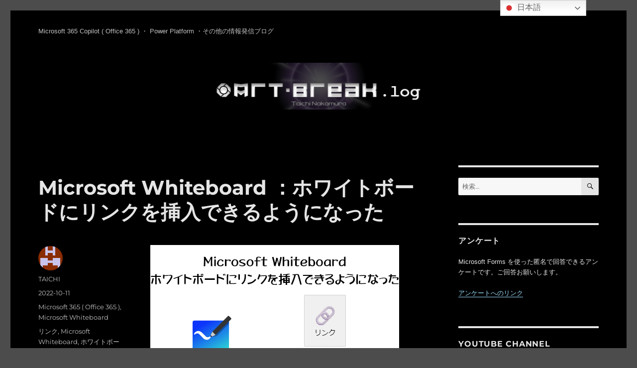

--- FILE ---
content_type: text/html; charset=UTF-8
request_url: https://art-break.net/tech/?p=16194
body_size: 21301
content:
<!DOCTYPE html>
<html lang="ja" prefix="og: http://ogp.me/ns# fb: http://ogp.me/ns/fb#" class="no-js">
<head>
	<meta charset="UTF-8">
	<meta name="viewport" content="width=device-width, initial-scale=1.0">
	<link rel="profile" href="https://gmpg.org/xfn/11">
		<script>(function(html){html.className = html.className.replace(/\bno-js\b/,'js')})(document.documentElement);</script>
<title>Microsoft Whiteboard ：ホワイトボードにリンクを挿入できるようになった &#8211; Art-Break .log : Taichi Nakamura</title>
<meta name='robots' content='max-image-preview:large' />
<link rel="amphtml" href="https://art-break.net/tech/?p=16194&#038;amp=1" /><meta name="generator" content="AMP for WP 1.1.4"/><link rel='dns-prefetch' href='//www.googletagmanager.com' />
<link rel="alternate" type="application/rss+xml" title="Art-Break .log : Taichi Nakamura &raquo; フィード" href="https://art-break.net/tech/?feed=rss2" />
<link rel="alternate" type="application/rss+xml" title="Art-Break .log : Taichi Nakamura &raquo; コメントフィード" href="https://art-break.net/tech/?feed=comments-rss2" />
<script id="wpp-js" src="https://art-break.net/tech/wp-content/plugins/wordpress-popular-posts/assets/js/wpp.min.js?ver=7.3.1" data-sampling="0" data-sampling-rate="100" data-api-url="https://art-break.net/tech/index.php?rest_route=/wordpress-popular-posts" data-post-id="16194" data-token="cb7f346507" data-lang="0" data-debug="0"></script>
<script>
window._wpemojiSettings = {"baseUrl":"https:\/\/s.w.org\/images\/core\/emoji\/14.0.0\/72x72\/","ext":".png","svgUrl":"https:\/\/s.w.org\/images\/core\/emoji\/14.0.0\/svg\/","svgExt":".svg","source":{"concatemoji":"https:\/\/art-break.net\/tech\/wp-includes\/js\/wp-emoji-release.min.js?ver=6.4.7"}};
/*! This file is auto-generated */
!function(i,n){var o,s,e;function c(e){try{var t={supportTests:e,timestamp:(new Date).valueOf()};sessionStorage.setItem(o,JSON.stringify(t))}catch(e){}}function p(e,t,n){e.clearRect(0,0,e.canvas.width,e.canvas.height),e.fillText(t,0,0);var t=new Uint32Array(e.getImageData(0,0,e.canvas.width,e.canvas.height).data),r=(e.clearRect(0,0,e.canvas.width,e.canvas.height),e.fillText(n,0,0),new Uint32Array(e.getImageData(0,0,e.canvas.width,e.canvas.height).data));return t.every(function(e,t){return e===r[t]})}function u(e,t,n){switch(t){case"flag":return n(e,"\ud83c\udff3\ufe0f\u200d\u26a7\ufe0f","\ud83c\udff3\ufe0f\u200b\u26a7\ufe0f")?!1:!n(e,"\ud83c\uddfa\ud83c\uddf3","\ud83c\uddfa\u200b\ud83c\uddf3")&&!n(e,"\ud83c\udff4\udb40\udc67\udb40\udc62\udb40\udc65\udb40\udc6e\udb40\udc67\udb40\udc7f","\ud83c\udff4\u200b\udb40\udc67\u200b\udb40\udc62\u200b\udb40\udc65\u200b\udb40\udc6e\u200b\udb40\udc67\u200b\udb40\udc7f");case"emoji":return!n(e,"\ud83e\udef1\ud83c\udffb\u200d\ud83e\udef2\ud83c\udfff","\ud83e\udef1\ud83c\udffb\u200b\ud83e\udef2\ud83c\udfff")}return!1}function f(e,t,n){var r="undefined"!=typeof WorkerGlobalScope&&self instanceof WorkerGlobalScope?new OffscreenCanvas(300,150):i.createElement("canvas"),a=r.getContext("2d",{willReadFrequently:!0}),o=(a.textBaseline="top",a.font="600 32px Arial",{});return e.forEach(function(e){o[e]=t(a,e,n)}),o}function t(e){var t=i.createElement("script");t.src=e,t.defer=!0,i.head.appendChild(t)}"undefined"!=typeof Promise&&(o="wpEmojiSettingsSupports",s=["flag","emoji"],n.supports={everything:!0,everythingExceptFlag:!0},e=new Promise(function(e){i.addEventListener("DOMContentLoaded",e,{once:!0})}),new Promise(function(t){var n=function(){try{var e=JSON.parse(sessionStorage.getItem(o));if("object"==typeof e&&"number"==typeof e.timestamp&&(new Date).valueOf()<e.timestamp+604800&&"object"==typeof e.supportTests)return e.supportTests}catch(e){}return null}();if(!n){if("undefined"!=typeof Worker&&"undefined"!=typeof OffscreenCanvas&&"undefined"!=typeof URL&&URL.createObjectURL&&"undefined"!=typeof Blob)try{var e="postMessage("+f.toString()+"("+[JSON.stringify(s),u.toString(),p.toString()].join(",")+"));",r=new Blob([e],{type:"text/javascript"}),a=new Worker(URL.createObjectURL(r),{name:"wpTestEmojiSupports"});return void(a.onmessage=function(e){c(n=e.data),a.terminate(),t(n)})}catch(e){}c(n=f(s,u,p))}t(n)}).then(function(e){for(var t in e)n.supports[t]=e[t],n.supports.everything=n.supports.everything&&n.supports[t],"flag"!==t&&(n.supports.everythingExceptFlag=n.supports.everythingExceptFlag&&n.supports[t]);n.supports.everythingExceptFlag=n.supports.everythingExceptFlag&&!n.supports.flag,n.DOMReady=!1,n.readyCallback=function(){n.DOMReady=!0}}).then(function(){return e}).then(function(){var e;n.supports.everything||(n.readyCallback(),(e=n.source||{}).concatemoji?t(e.concatemoji):e.wpemoji&&e.twemoji&&(t(e.twemoji),t(e.wpemoji)))}))}((window,document),window._wpemojiSettings);
</script>
<style id='wp-emoji-styles-inline-css'>

	img.wp-smiley, img.emoji {
		display: inline !important;
		border: none !important;
		box-shadow: none !important;
		height: 1em !important;
		width: 1em !important;
		margin: 0 0.07em !important;
		vertical-align: -0.1em !important;
		background: none !important;
		padding: 0 !important;
	}
</style>
<link rel='stylesheet' id='wp-block-library-css' href='https://art-break.net/tech/wp-content/plugins/gutenberg/build/block-library/style.css?ver=17.5.0' media='all' />
<link rel='stylesheet' id='wp-block-library-theme-css' href='https://art-break.net/tech/wp-content/plugins/gutenberg/build/block-library/theme.css?ver=17.5.0' media='all' />
<style id='classic-theme-styles-inline-css'>
/*! This file is auto-generated */
.wp-block-button__link{color:#fff;background-color:#32373c;border-radius:9999px;box-shadow:none;text-decoration:none;padding:calc(.667em + 2px) calc(1.333em + 2px);font-size:1.125em}.wp-block-file__button{background:#32373c;color:#fff;text-decoration:none}
</style>
<style id='global-styles-inline-css'>
body{--wp--preset--color--black: #000000;--wp--preset--color--cyan-bluish-gray: #abb8c3;--wp--preset--color--white: #fff;--wp--preset--color--pale-pink: #f78da7;--wp--preset--color--vivid-red: #cf2e2e;--wp--preset--color--luminous-vivid-orange: #ff6900;--wp--preset--color--luminous-vivid-amber: #fcb900;--wp--preset--color--light-green-cyan: #7bdcb5;--wp--preset--color--vivid-green-cyan: #00d084;--wp--preset--color--pale-cyan-blue: #8ed1fc;--wp--preset--color--vivid-cyan-blue: #0693e3;--wp--preset--color--vivid-purple: #9b51e0;--wp--preset--color--dark-gray: #1a1a1a;--wp--preset--color--medium-gray: #686868;--wp--preset--color--light-gray: #e5e5e5;--wp--preset--color--blue-gray: #4d545c;--wp--preset--color--bright-blue: #007acc;--wp--preset--color--light-blue: #9adffd;--wp--preset--color--dark-brown: #402b30;--wp--preset--color--medium-brown: #774e24;--wp--preset--color--dark-red: #640c1f;--wp--preset--color--bright-red: #ff675f;--wp--preset--color--yellow: #ffef8e;--wp--preset--gradient--vivid-cyan-blue-to-vivid-purple: linear-gradient(135deg,rgba(6,147,227,1) 0%,rgb(155,81,224) 100%);--wp--preset--gradient--light-green-cyan-to-vivid-green-cyan: linear-gradient(135deg,rgb(122,220,180) 0%,rgb(0,208,130) 100%);--wp--preset--gradient--luminous-vivid-amber-to-luminous-vivid-orange: linear-gradient(135deg,rgba(252,185,0,1) 0%,rgba(255,105,0,1) 100%);--wp--preset--gradient--luminous-vivid-orange-to-vivid-red: linear-gradient(135deg,rgba(255,105,0,1) 0%,rgb(207,46,46) 100%);--wp--preset--gradient--very-light-gray-to-cyan-bluish-gray: linear-gradient(135deg,rgb(238,238,238) 0%,rgb(169,184,195) 100%);--wp--preset--gradient--cool-to-warm-spectrum: linear-gradient(135deg,rgb(74,234,220) 0%,rgb(151,120,209) 20%,rgb(207,42,186) 40%,rgb(238,44,130) 60%,rgb(251,105,98) 80%,rgb(254,248,76) 100%);--wp--preset--gradient--blush-light-purple: linear-gradient(135deg,rgb(255,206,236) 0%,rgb(152,150,240) 100%);--wp--preset--gradient--blush-bordeaux: linear-gradient(135deg,rgb(254,205,165) 0%,rgb(254,45,45) 50%,rgb(107,0,62) 100%);--wp--preset--gradient--luminous-dusk: linear-gradient(135deg,rgb(255,203,112) 0%,rgb(199,81,192) 50%,rgb(65,88,208) 100%);--wp--preset--gradient--pale-ocean: linear-gradient(135deg,rgb(255,245,203) 0%,rgb(182,227,212) 50%,rgb(51,167,181) 100%);--wp--preset--gradient--electric-grass: linear-gradient(135deg,rgb(202,248,128) 0%,rgb(113,206,126) 100%);--wp--preset--gradient--midnight: linear-gradient(135deg,rgb(2,3,129) 0%,rgb(40,116,252) 100%);--wp--preset--font-size--small: 13px;--wp--preset--font-size--medium: 20px;--wp--preset--font-size--large: 36px;--wp--preset--font-size--x-large: 42px;--wp--preset--spacing--20: 0.44rem;--wp--preset--spacing--30: 0.67rem;--wp--preset--spacing--40: 1rem;--wp--preset--spacing--50: 1.5rem;--wp--preset--spacing--60: 2.25rem;--wp--preset--spacing--70: 3.38rem;--wp--preset--spacing--80: 5.06rem;--wp--preset--shadow--natural: 6px 6px 9px rgba(0, 0, 0, 0.2);--wp--preset--shadow--deep: 12px 12px 50px rgba(0, 0, 0, 0.4);--wp--preset--shadow--sharp: 6px 6px 0px rgba(0, 0, 0, 0.2);--wp--preset--shadow--outlined: 6px 6px 0px -3px rgba(255, 255, 255, 1), 6px 6px rgba(0, 0, 0, 1);--wp--preset--shadow--crisp: 6px 6px 0px rgba(0, 0, 0, 1);}:where(.is-layout-flex){gap: 0.5em;}:where(.is-layout-grid){gap: 0.5em;}body .is-layout-flow > .alignleft{float: left;margin-inline-start: 0;margin-inline-end: 2em;}body .is-layout-flow > .alignright{float: right;margin-inline-start: 2em;margin-inline-end: 0;}body .is-layout-flow > .aligncenter{margin-left: auto !important;margin-right: auto !important;}body .is-layout-constrained > .alignleft{float: left;margin-inline-start: 0;margin-inline-end: 2em;}body .is-layout-constrained > .alignright{float: right;margin-inline-start: 2em;margin-inline-end: 0;}body .is-layout-constrained > .aligncenter{margin-left: auto !important;margin-right: auto !important;}body .is-layout-constrained > :where(:not(.alignleft):not(.alignright):not(.alignfull)){max-width: var(--wp--style--global--content-size);margin-left: auto !important;margin-right: auto !important;}body .is-layout-constrained > .alignwide{max-width: var(--wp--style--global--wide-size);}body .is-layout-flex{display: flex;}body .is-layout-flex{flex-wrap: wrap;align-items: center;}body .is-layout-flex > *{margin: 0;}body .is-layout-grid{display: grid;}body .is-layout-grid > *{margin: 0;}:where(.wp-block-columns.is-layout-flex){gap: 2em;}:where(.wp-block-columns.is-layout-grid){gap: 2em;}:where(.wp-block-post-template.is-layout-flex){gap: 1.25em;}:where(.wp-block-post-template.is-layout-grid){gap: 1.25em;}.has-black-color{color: var(--wp--preset--color--black) !important;}.has-cyan-bluish-gray-color{color: var(--wp--preset--color--cyan-bluish-gray) !important;}.has-white-color{color: var(--wp--preset--color--white) !important;}.has-pale-pink-color{color: var(--wp--preset--color--pale-pink) !important;}.has-vivid-red-color{color: var(--wp--preset--color--vivid-red) !important;}.has-luminous-vivid-orange-color{color: var(--wp--preset--color--luminous-vivid-orange) !important;}.has-luminous-vivid-amber-color{color: var(--wp--preset--color--luminous-vivid-amber) !important;}.has-light-green-cyan-color{color: var(--wp--preset--color--light-green-cyan) !important;}.has-vivid-green-cyan-color{color: var(--wp--preset--color--vivid-green-cyan) !important;}.has-pale-cyan-blue-color{color: var(--wp--preset--color--pale-cyan-blue) !important;}.has-vivid-cyan-blue-color{color: var(--wp--preset--color--vivid-cyan-blue) !important;}.has-vivid-purple-color{color: var(--wp--preset--color--vivid-purple) !important;}.has-black-background-color{background-color: var(--wp--preset--color--black) !important;}.has-cyan-bluish-gray-background-color{background-color: var(--wp--preset--color--cyan-bluish-gray) !important;}.has-white-background-color{background-color: var(--wp--preset--color--white) !important;}.has-pale-pink-background-color{background-color: var(--wp--preset--color--pale-pink) !important;}.has-vivid-red-background-color{background-color: var(--wp--preset--color--vivid-red) !important;}.has-luminous-vivid-orange-background-color{background-color: var(--wp--preset--color--luminous-vivid-orange) !important;}.has-luminous-vivid-amber-background-color{background-color: var(--wp--preset--color--luminous-vivid-amber) !important;}.has-light-green-cyan-background-color{background-color: var(--wp--preset--color--light-green-cyan) !important;}.has-vivid-green-cyan-background-color{background-color: var(--wp--preset--color--vivid-green-cyan) !important;}.has-pale-cyan-blue-background-color{background-color: var(--wp--preset--color--pale-cyan-blue) !important;}.has-vivid-cyan-blue-background-color{background-color: var(--wp--preset--color--vivid-cyan-blue) !important;}.has-vivid-purple-background-color{background-color: var(--wp--preset--color--vivid-purple) !important;}.has-black-border-color{border-color: var(--wp--preset--color--black) !important;}.has-cyan-bluish-gray-border-color{border-color: var(--wp--preset--color--cyan-bluish-gray) !important;}.has-white-border-color{border-color: var(--wp--preset--color--white) !important;}.has-pale-pink-border-color{border-color: var(--wp--preset--color--pale-pink) !important;}.has-vivid-red-border-color{border-color: var(--wp--preset--color--vivid-red) !important;}.has-luminous-vivid-orange-border-color{border-color: var(--wp--preset--color--luminous-vivid-orange) !important;}.has-luminous-vivid-amber-border-color{border-color: var(--wp--preset--color--luminous-vivid-amber) !important;}.has-light-green-cyan-border-color{border-color: var(--wp--preset--color--light-green-cyan) !important;}.has-vivid-green-cyan-border-color{border-color: var(--wp--preset--color--vivid-green-cyan) !important;}.has-pale-cyan-blue-border-color{border-color: var(--wp--preset--color--pale-cyan-blue) !important;}.has-vivid-cyan-blue-border-color{border-color: var(--wp--preset--color--vivid-cyan-blue) !important;}.has-vivid-purple-border-color{border-color: var(--wp--preset--color--vivid-purple) !important;}.has-vivid-cyan-blue-to-vivid-purple-gradient-background{background: var(--wp--preset--gradient--vivid-cyan-blue-to-vivid-purple) !important;}.has-light-green-cyan-to-vivid-green-cyan-gradient-background{background: var(--wp--preset--gradient--light-green-cyan-to-vivid-green-cyan) !important;}.has-luminous-vivid-amber-to-luminous-vivid-orange-gradient-background{background: var(--wp--preset--gradient--luminous-vivid-amber-to-luminous-vivid-orange) !important;}.has-luminous-vivid-orange-to-vivid-red-gradient-background{background: var(--wp--preset--gradient--luminous-vivid-orange-to-vivid-red) !important;}.has-very-light-gray-to-cyan-bluish-gray-gradient-background{background: var(--wp--preset--gradient--very-light-gray-to-cyan-bluish-gray) !important;}.has-cool-to-warm-spectrum-gradient-background{background: var(--wp--preset--gradient--cool-to-warm-spectrum) !important;}.has-blush-light-purple-gradient-background{background: var(--wp--preset--gradient--blush-light-purple) !important;}.has-blush-bordeaux-gradient-background{background: var(--wp--preset--gradient--blush-bordeaux) !important;}.has-luminous-dusk-gradient-background{background: var(--wp--preset--gradient--luminous-dusk) !important;}.has-pale-ocean-gradient-background{background: var(--wp--preset--gradient--pale-ocean) !important;}.has-electric-grass-gradient-background{background: var(--wp--preset--gradient--electric-grass) !important;}.has-midnight-gradient-background{background: var(--wp--preset--gradient--midnight) !important;}.has-small-font-size{font-size: var(--wp--preset--font-size--small) !important;}.has-medium-font-size{font-size: var(--wp--preset--font-size--medium) !important;}.has-large-font-size{font-size: var(--wp--preset--font-size--large) !important;}.has-x-large-font-size{font-size: var(--wp--preset--font-size--x-large) !important;}
:where(.wp-block-columns.is-layout-flex){gap: 2em;}:where(.wp-block-columns.is-layout-grid){gap: 2em;}
.wp-block-pullquote{font-size: 1.5em;line-height: 1.6;}
.wp-block-navigation a:where(:not(.wp-element-button)){color: inherit;}
:where(.wp-block-post-template.is-layout-flex){gap: 1.25em;}:where(.wp-block-post-template.is-layout-grid){gap: 1.25em;}
</style>
<link rel='stylesheet' id='wordpress-popular-posts-css-css' href='https://art-break.net/tech/wp-content/plugins/wordpress-popular-posts/assets/css/wpp.css?ver=7.3.1' media='all' />
<link rel='stylesheet' id='twentysixteen-fonts-css' href='https://art-break.net/tech/wp-content/themes/twentysixteen/fonts/merriweather-plus-montserrat-plus-inconsolata.css?ver=20230328' media='all' />
<link rel='stylesheet' id='genericons-css' href='https://art-break.net/tech/wp-content/themes/twentysixteen/genericons/genericons.css?ver=20201208' media='all' />
<link rel='stylesheet' id='twentysixteen-style-css' href='https://art-break.net/tech/wp-content/themes/twentysixteen/style.css?ver=20250415' media='all' />
<style id='twentysixteen-style-inline-css'>
	/* Color Scheme */

	/* Background Color */
	body {
		background-color: #262626;
	}

	/* Page Background Color */
	.site {
		background-color: #1a1a1a;
	}

	mark,
	ins,
	button,
	button[disabled]:hover,
	button[disabled]:focus,
	input[type="button"],
	input[type="button"][disabled]:hover,
	input[type="button"][disabled]:focus,
	input[type="reset"],
	input[type="reset"][disabled]:hover,
	input[type="reset"][disabled]:focus,
	input[type="submit"],
	input[type="submit"][disabled]:hover,
	input[type="submit"][disabled]:focus,
	.menu-toggle.toggled-on,
	.menu-toggle.toggled-on:hover,
	.menu-toggle.toggled-on:focus,
	.pagination .prev,
	.pagination .next,
	.pagination .prev:hover,
	.pagination .prev:focus,
	.pagination .next:hover,
	.pagination .next:focus,
	.pagination .nav-links:before,
	.pagination .nav-links:after,
	.widget_calendar tbody a,
	.widget_calendar tbody a:hover,
	.widget_calendar tbody a:focus,
	.page-links a,
	.page-links a:hover,
	.page-links a:focus {
		color: #1a1a1a;
	}

	/* Link Color */
	.menu-toggle:hover,
	.menu-toggle:focus,
	a,
	.main-navigation a:hover,
	.main-navigation a:focus,
	.dropdown-toggle:hover,
	.dropdown-toggle:focus,
	.social-navigation a:hover:before,
	.social-navigation a:focus:before,
	.post-navigation a:hover .post-title,
	.post-navigation a:focus .post-title,
	.tagcloud a:hover,
	.tagcloud a:focus,
	.site-branding .site-title a:hover,
	.site-branding .site-title a:focus,
	.entry-title a:hover,
	.entry-title a:focus,
	.entry-footer a:hover,
	.entry-footer a:focus,
	.comment-metadata a:hover,
	.comment-metadata a:focus,
	.pingback .comment-edit-link:hover,
	.pingback .comment-edit-link:focus,
	.comment-reply-link,
	.comment-reply-link:hover,
	.comment-reply-link:focus,
	.required,
	.site-info a:hover,
	.site-info a:focus {
		color: #9adffd;
	}

	mark,
	ins,
	button:hover,
	button:focus,
	input[type="button"]:hover,
	input[type="button"]:focus,
	input[type="reset"]:hover,
	input[type="reset"]:focus,
	input[type="submit"]:hover,
	input[type="submit"]:focus,
	.pagination .prev:hover,
	.pagination .prev:focus,
	.pagination .next:hover,
	.pagination .next:focus,
	.widget_calendar tbody a,
	.page-links a:hover,
	.page-links a:focus {
		background-color: #9adffd;
	}

	input[type="date"]:focus,
	input[type="time"]:focus,
	input[type="datetime-local"]:focus,
	input[type="week"]:focus,
	input[type="month"]:focus,
	input[type="text"]:focus,
	input[type="email"]:focus,
	input[type="url"]:focus,
	input[type="password"]:focus,
	input[type="search"]:focus,
	input[type="tel"]:focus,
	input[type="number"]:focus,
	textarea:focus,
	.tagcloud a:hover,
	.tagcloud a:focus,
	.menu-toggle:hover,
	.menu-toggle:focus {
		border-color: #9adffd;
	}

	/* Main Text Color */
	body,
	blockquote cite,
	blockquote small,
	.main-navigation a,
	.menu-toggle,
	.dropdown-toggle,
	.social-navigation a,
	.post-navigation a,
	.pagination a:hover,
	.pagination a:focus,
	.widget-title a,
	.site-branding .site-title a,
	.entry-title a,
	.page-links > .page-links-title,
	.comment-author,
	.comment-reply-title small a:hover,
	.comment-reply-title small a:focus {
		color: #e5e5e5;
	}

	blockquote,
	.menu-toggle.toggled-on,
	.menu-toggle.toggled-on:hover,
	.menu-toggle.toggled-on:focus,
	.post-navigation,
	.post-navigation div + div,
	.pagination,
	.widget,
	.page-header,
	.page-links a,
	.comments-title,
	.comment-reply-title {
		border-color: #e5e5e5;
	}

	button,
	button[disabled]:hover,
	button[disabled]:focus,
	input[type="button"],
	input[type="button"][disabled]:hover,
	input[type="button"][disabled]:focus,
	input[type="reset"],
	input[type="reset"][disabled]:hover,
	input[type="reset"][disabled]:focus,
	input[type="submit"],
	input[type="submit"][disabled]:hover,
	input[type="submit"][disabled]:focus,
	.menu-toggle.toggled-on,
	.menu-toggle.toggled-on:hover,
	.menu-toggle.toggled-on:focus,
	.pagination:before,
	.pagination:after,
	.pagination .prev,
	.pagination .next,
	.page-links a {
		background-color: #e5e5e5;
	}

	/* Secondary Text Color */

	/**
	 * IE8 and earlier will drop any block with CSS3 selectors.
	 * Do not combine these styles with the next block.
	 */
	body:not(.search-results) .entry-summary {
		color: #c1c1c1;
	}

	blockquote,
	.post-password-form label,
	a:hover,
	a:focus,
	a:active,
	.post-navigation .meta-nav,
	.image-navigation,
	.comment-navigation,
	.widget_recent_entries .post-date,
	.widget_rss .rss-date,
	.widget_rss cite,
	.site-description,
	.author-bio,
	.entry-footer,
	.entry-footer a,
	.sticky-post,
	.taxonomy-description,
	.entry-caption,
	.comment-metadata,
	.pingback .edit-link,
	.comment-metadata a,
	.pingback .comment-edit-link,
	.comment-form label,
	.comment-notes,
	.comment-awaiting-moderation,
	.logged-in-as,
	.form-allowed-tags,
	.site-info,
	.site-info a,
	.wp-caption .wp-caption-text,
	.gallery-caption,
	.widecolumn label,
	.widecolumn .mu_register label {
		color: #c1c1c1;
	}

	.widget_calendar tbody a:hover,
	.widget_calendar tbody a:focus {
		background-color: #c1c1c1;
	}

	/* Border Color */
	fieldset,
	pre,
	abbr,
	acronym,
	table,
	th,
	td,
	input[type="date"],
	input[type="time"],
	input[type="datetime-local"],
	input[type="week"],
	input[type="month"],
	input[type="text"],
	input[type="email"],
	input[type="url"],
	input[type="password"],
	input[type="search"],
	input[type="tel"],
	input[type="number"],
	textarea,
	.main-navigation li,
	.main-navigation .primary-menu,
	.menu-toggle,
	.dropdown-toggle:after,
	.social-navigation a,
	.image-navigation,
	.comment-navigation,
	.tagcloud a,
	.entry-content,
	.entry-summary,
	.page-links a,
	.page-links > span,
	.comment-list article,
	.comment-list .pingback,
	.comment-list .trackback,
	.comment-reply-link,
	.no-comments,
	.widecolumn .mu_register .mu_alert {
		border-color: #e5e5e5; /* Fallback for IE7 and IE8 */
		border-color: rgba( 229, 229, 229, 0.2);
	}

	hr,
	code {
		background-color: #e5e5e5; /* Fallback for IE7 and IE8 */
		background-color: rgba( 229, 229, 229, 0.2);
	}

	@media screen and (min-width: 56.875em) {
		.main-navigation li:hover > a,
		.main-navigation li.focus > a {
			color: #9adffd;
		}

		.main-navigation ul ul,
		.main-navigation ul ul li {
			border-color: rgba( 229, 229, 229, 0.2);
		}

		.main-navigation ul ul:before {
			border-top-color: rgba( 229, 229, 229, 0.2);
			border-bottom-color: rgba( 229, 229, 229, 0.2);
		}

		.main-navigation ul ul li {
			background-color: #1a1a1a;
		}

		.main-navigation ul ul:after {
			border-top-color: #1a1a1a;
			border-bottom-color: #1a1a1a;
		}
	}


		/* Custom Page Background Color */
		.site {
			background-color: #000000;
		}

		mark,
		ins,
		button,
		button[disabled]:hover,
		button[disabled]:focus,
		input[type="button"],
		input[type="button"][disabled]:hover,
		input[type="button"][disabled]:focus,
		input[type="reset"],
		input[type="reset"][disabled]:hover,
		input[type="reset"][disabled]:focus,
		input[type="submit"],
		input[type="submit"][disabled]:hover,
		input[type="submit"][disabled]:focus,
		.menu-toggle.toggled-on,
		.menu-toggle.toggled-on:hover,
		.menu-toggle.toggled-on:focus,
		.pagination .prev,
		.pagination .next,
		.pagination .prev:hover,
		.pagination .prev:focus,
		.pagination .next:hover,
		.pagination .next:focus,
		.pagination .nav-links:before,
		.pagination .nav-links:after,
		.widget_calendar tbody a,
		.widget_calendar tbody a:hover,
		.widget_calendar tbody a:focus,
		.page-links a,
		.page-links a:hover,
		.page-links a:focus {
			color: #000000;
		}

		@media screen and (min-width: 56.875em) {
			.main-navigation ul ul li {
				background-color: #000000;
			}

			.main-navigation ul ul:after {
				border-top-color: #000000;
				border-bottom-color: #000000;
			}
		}
	
</style>
<link rel='stylesheet' id='twentysixteen-block-style-css' href='https://art-break.net/tech/wp-content/themes/twentysixteen/css/blocks.css?ver=20240817' media='all' />
<!--[if lt IE 10]>
<link rel='stylesheet' id='twentysixteen-ie-css' href='https://art-break.net/tech/wp-content/themes/twentysixteen/css/ie.css?ver=20170530' media='all' />
<![endif]-->
<!--[if lt IE 9]>
<link rel='stylesheet' id='twentysixteen-ie8-css' href='https://art-break.net/tech/wp-content/themes/twentysixteen/css/ie8.css?ver=20170530' media='all' />
<![endif]-->
<!--[if lt IE 8]>
<link rel='stylesheet' id='twentysixteen-ie7-css' href='https://art-break.net/tech/wp-content/themes/twentysixteen/css/ie7.css?ver=20170530' media='all' />
<![endif]-->
<link rel='stylesheet' id='slb_core-css' href='https://art-break.net/tech/wp-content/plugins/simple-lightbox/client/css/app.css?ver=2.9.4' media='all' />
<!--[if lt IE 9]>
<script src="https://art-break.net/tech/wp-content/themes/twentysixteen/js/html5.js?ver=3.7.3" id="twentysixteen-html5-js"></script>
<![endif]-->
<script src="https://art-break.net/tech/wp-includes/js/jquery/jquery.min.js?ver=3.7.1" id="jquery-core-js"></script>
<script src="https://art-break.net/tech/wp-includes/js/jquery/jquery-migrate.min.js?ver=3.4.1" id="jquery-migrate-js"></script>
<script id="twentysixteen-script-js-extra">
var screenReaderText = {"expand":"\u30b5\u30d6\u30e1\u30cb\u30e5\u30fc\u3092\u5c55\u958b","collapse":"\u30b5\u30d6\u30e1\u30cb\u30e5\u30fc\u3092\u9589\u3058\u308b"};
</script>
<script src="https://art-break.net/tech/wp-content/themes/twentysixteen/js/functions.js?ver=20230629" id="twentysixteen-script-js" defer data-wp-strategy="defer"></script>

<!-- Site Kit によって追加された Google タグ（gtag.js）スニペット -->

<!-- Google アナリティクス スニペット (Site Kit が追加) -->
<script src="https://www.googletagmanager.com/gtag/js?id=GT-P8Z5M64" id="google_gtagjs-js" async></script>
<script id="google_gtagjs-js-after">
window.dataLayer = window.dataLayer || [];function gtag(){dataLayer.push(arguments);}
gtag("set","linker",{"domains":["art-break.net"]});
gtag("js", new Date());
gtag("set", "developer_id.dZTNiMT", true);
gtag("config", "GT-P8Z5M64");
</script>

<!-- Site Kit によって追加された終了 Google タグ（gtag.js）スニペット -->
<link rel="https://api.w.org/" href="https://art-break.net/tech/index.php?rest_route=/" /><link rel="alternate" type="application/json" href="https://art-break.net/tech/index.php?rest_route=/wp/v2/posts/16194" /><link rel="EditURI" type="application/rsd+xml" title="RSD" href="https://art-break.net/tech/xmlrpc.php?rsd" />
<meta name="generator" content="WordPress 6.4.7" />
<link rel="canonical" href="https://art-break.net/tech/?p=16194" />
<link rel='shortlink' href='https://art-break.net/tech/?p=16194' />
<link rel="alternate" type="application/json+oembed" href="https://art-break.net/tech/index.php?rest_route=%2Foembed%2F1.0%2Fembed&#038;url=https%3A%2F%2Fart-break.net%2Ftech%2F%3Fp%3D16194" />
<link rel="alternate" type="text/xml+oembed" href="https://art-break.net/tech/index.php?rest_route=%2Foembed%2F1.0%2Fembed&#038;url=https%3A%2F%2Fart-break.net%2Ftech%2F%3Fp%3D16194&#038;format=xml" />
<meta name="generator" content="Site Kit by Google 1.152.1" />            <style id="wpp-loading-animation-styles">@-webkit-keyframes bgslide{from{background-position-x:0}to{background-position-x:-200%}}@keyframes bgslide{from{background-position-x:0}to{background-position-x:-200%}}.wpp-widget-block-placeholder,.wpp-shortcode-placeholder{margin:0 auto;width:60px;height:3px;background:#dd3737;background:linear-gradient(90deg,#dd3737 0%,#571313 10%,#dd3737 100%);background-size:200% auto;border-radius:3px;-webkit-animation:bgslide 1s infinite linear;animation:bgslide 1s infinite linear}</style>
            <meta name="google-site-verification" content="kLfYympqsohFBl2fJznsTyI9F24U224dMWTJnB2OQ10">
<!-- Site Kit が追加した Google AdSense メタタグ -->
<meta name="google-adsense-platform-account" content="ca-host-pub-2644536267352236">
<meta name="google-adsense-platform-domain" content="sitekit.withgoogle.com">
<!-- Site Kit が追加した End Google AdSense メタタグ -->
<style id="custom-background-css">
body.custom-background { background-color: #4c4c4c; }
</style>
	<script>( HTMLScriptElement.supports && HTMLScriptElement.supports("importmap") ) || document.write( '<script src="https://art-break.net/tech/wp-content/plugins/gutenberg/build/modules/importmap-polyfill.min.js"></scr' + 'ipt>' );</script><link rel="icon" href="https://art-break.net/tech/wp-content/uploads/2019/05/ab-150x150.jpg" sizes="32x32" />
<link rel="icon" href="https://art-break.net/tech/wp-content/uploads/2019/05/ab.jpg" sizes="192x192" />
<link rel="apple-touch-icon" href="https://art-break.net/tech/wp-content/uploads/2019/05/ab.jpg" />
<meta name="msapplication-TileImage" content="https://art-break.net/tech/wp-content/uploads/2019/05/ab.jpg" />
		<style id="wp-custom-css">
			.site-title {display:none;}
.site-header {padding-top:0;}
body {
  font-family: "Helvetica Neue",
    Arial,
    "Hiragino Kaku Gothic ProN",
    "Hiragino Sans",
    Meiryo,
    sans-serif;
}
.entry-content p {font-size:1.2rem;}
.entry-content .ap_container {margin-bottom:40px;}
.entry-title{margin-top:20px;}
.wp-block-separator.is-style-wide{background-color:#efefef;}
.entry-content h4{text-transform: none;}
.wp-block-quote cite { color:currentColor;} 
.addthis_tool {margin-top:40px;}		</style>
		
<!-- START - Open Graph and Twitter Card Tags 3.3.5 -->
 <!-- Facebook Open Graph -->
  <meta property="og:locale" content="ja_JP"/>
  <meta property="og:site_name" content="Art-Break .log : Taichi Nakamura"/>
  <meta property="og:title" content="Microsoft Whiteboard ：ホワイトボードにリンクを挿入できるようになった"/>
  <meta property="og:url" content="https://art-break.net/tech/?p=16194"/>
  <meta property="og:type" content="article"/>
  <meta property="og:description" content="「 Microsoft Whiteboard 使っていますか？」（←と、今回も記事の原稿につい書いていました）。毎回 Microsoft Whiteboard ネタの記事の冒頭に書いちゃうんだけどそのくらい便利だと思う半面あまり使っている声を聞かないんですよね。これは憶測だけどホワイトボードって会議室にいるみんなが見ているところでみんなで手描きで書けるところが大事ですよね。これがハイブリッドワークになっても会議室のメンバーが会議室に置いてある物理ホワイトボードを使って議論が白熱するとついついリモートメンバーの事を置き去りにしがちかと思います。なんでそれでも物理ホワイトボードを使うのか？もちろん"/>
  <meta property="og:image" content="https://art-break.net/tech/wp-content/uploads/2022/10/221011.png"/>
  <meta property="og:image:url" content="https://art-break.net/tech/wp-content/uploads/2022/10/221011.png"/>
  <meta property="og:image:secure_url" content="https://art-break.net/tech/wp-content/uploads/2022/10/221011.png"/>
  <meta property="article:published_time" content="2022-10-11T09:53:21+09:00"/>
  <meta property="article:modified_time" content="2022-10-11T09:53:22+09:00" />
  <meta property="og:updated_time" content="2022-10-11T09:53:22+09:00" />
  <meta property="article:section" content="Microsoft 365 ( Office 365 )"/>
  <meta property="article:section" content="Microsoft Whiteboard"/>
  <meta property="article:publisher" content="https://www.facebook.com/taichi.nakamura"/>
 <!-- Google+ / Schema.org -->
 <!-- Twitter Cards -->
  <meta name="twitter:title" content="Microsoft Whiteboard ：ホワイトボードにリンクを挿入できるようになった"/>
  <meta name="twitter:url" content="https://art-break.net/tech/?p=16194"/>
  <meta name="twitter:description" content="「 Microsoft Whiteboard 使っていますか？」（←と、今回も記事の原稿につい書いていました）。毎回 Microsoft Whiteboard ネタの記事の冒頭に書いちゃうんだけどそのくらい便利だと思う半面あまり使っている声を聞かないんですよね。これは憶測だけどホワイトボードって会議室にいるみんなが見ているところでみんなで手描きで書けるところが大事ですよね。これがハイブリッドワークになっても会議室のメンバーが会議室に置いてある物理ホワイトボードを使って議論が白熱するとついついリモートメンバーの事を置き去りにしがちかと思います。なんでそれでも物理ホワイトボードを使うのか？もちろん"/>
  <meta name="twitter:image" content="https://art-break.net/tech/wp-content/uploads/2022/10/221011.png"/>
  <meta name="twitter:card" content="summary_large_image"/>
  <meta name="twitter:creator" content="@artbreak_taichi"/>
  <meta name="twitter:site" content="@@artbreak_taichi"/>
 <!-- SEO -->
 <!-- Misc. tags -->
 <!-- is_singular -->
<!-- END - Open Graph and Twitter Card Tags 3.3.5 -->
	
<script async src="https://pagead2.googlesyndication.com/pagead/js/adsbygoogle.js?client=ca-pub-9190697625878682"
     crossorigin="anonymous"></script></head>

<body class="post-template-default single single-post postid-16194 single-format-standard custom-background wp-embed-responsive">
<div id="page" class="site">
	<div class="site-inner">
		<a class="skip-link screen-reader-text" href="#content">
			コンテンツへスキップ		</a>

		<header id="masthead" class="site-header">
			<div class="site-header-main">
				<div class="site-branding">
																					<p class="site-title"><a href="https://art-break.net/tech/" rel="home" >Art-Break .log : Taichi Nakamura</a></p>
												<p class="site-description">Microsoft 365 Copilot ( Office 365 ) ・ Power Platform ・その他の情報発信ブログ</p>
									</div><!-- .site-branding -->

							</div><!-- .site-header-main -->

											<div class="header-image">
					<a href="https://art-break.net/tech/" rel="home" >
						<img src="https://art-break.net/tech/wp-content/uploads/2023/02/bloglogo3.png" width="1200" height="100" alt="Art-Break .log : Taichi Nakamura" sizes="(max-width: 709px) 85vw, (max-width: 909px) 81vw, (max-width: 1362px) 88vw, 1200px" srcset="https://art-break.net/tech/wp-content/uploads/2023/02/bloglogo3.png 1200w, https://art-break.net/tech/wp-content/uploads/2023/02/bloglogo3-300x25.png 300w, https://art-break.net/tech/wp-content/uploads/2023/02/bloglogo3-600x50.png 600w, https://art-break.net/tech/wp-content/uploads/2023/02/bloglogo3-768x64.png 768w" decoding="async" fetchpriority="high" />					</a>
				</div><!-- .header-image -->
					</header><!-- .site-header -->

		<div id="content" class="site-content">

<div id="primary" class="content-area">
	<main id="main" class="site-main">
		
<article id="post-16194" class="post-16194 post type-post status-publish format-standard hentry category-offic365 category-mswhiteboard tag-95 tag-microsoft-whiteboard tag-1016">
	<header class="entry-header">
		<h1 class="entry-title">Microsoft Whiteboard ：ホワイトボードにリンクを挿入できるようになった</h1>	</header><!-- .entry-header -->

	
	
	<div class="entry-content">
		
<figure class="wp-block-image size-full"><a href="https://art-break.net/tech/wp-content/uploads/2022/10/221011.png" data-slb-active="1" data-slb-asset="2077872052" data-slb-internal="0"><img decoding="async" width="500" height="265" src="https://art-break.net/tech/wp-content/uploads/2022/10/221011.png" alt="" class="wp-image-16209" srcset="https://art-break.net/tech/wp-content/uploads/2022/10/221011.png 500w, https://art-break.net/tech/wp-content/uploads/2022/10/221011-300x159.png 300w" sizes="(max-width: 500px) 85vw, 500px" /></a></figure>



<p>「 Microsoft Whiteboard 使っていますか？」（←と、今回も記事の原稿につい書いていました）。毎回 Microsoft Whiteboard ネタの記事の冒頭に書いちゃうんだけどそのくらい便利だと思う半面あまり使っている声を聞かないんですよね。これは憶測だけどホワイトボードって会議室にいるみんなが見ているところでみんなで手描きで書けるところが大事ですよね。これがハイブリッドワークになっても会議室のメンバーが会議室に置いてある物理ホワイトボードを使って議論が白熱するとついついリモートメンバーの事を置き去りにしがちかと思います。なんでそれでも物理ホワイトボードを使うのか？もちろんその方が慣れているという事もあるけど、多くの会社ではPCがタッチパネルじゃなくタッチペンが使えないんじゃないかと思います。マウスでも書けなくないけどホワイトボードはやはりペンじゃないとね…というのが僕の憶測です。もちろんタッチペンがあったところで自然と利用されるかというと疑問ですが…。</p>



<p>仮想ホワイトボードにもメリットはたくさんあるんですよね。会議が終わったら次に会議室を利用人達のためにホワイトボードを写真撮って書いたものを消さなくても、セキュアな状態でまた次の会議まで保存できるから次の会議では続きから書けるし。写真を撮って数日後見返した時に字が汚くて読めない…なんて事も仮想ホワイトボードなら文字はテキストをタイピングすればスピードも早いしキレイだし、なんならテキストをコピーしてどこかに貼り付ける事もカンタン。そして今回のアップデートではホワイトボードにリンクを挿入できるようになりました。これを物理ホワイトボードで実現できませんよね。「詳細は〇〇サイトを確認してください。」みたいな事をホワイトボードに表現するには仮想ホワイトボードの方が良いですね。</p>



<p>2022/10/07 付けで Microsoft 365 管理センターのメッセージセンターに以下のメッセージが公開されました。</p>



<p>▼マイクロソフトホワイトボードのリンク/ URLサポートの挿入</p>



<figure class="wp-block-image size-full"><a href="https://art-break.net/tech/wp-content/uploads/2022/10/221011_01.png" data-slb-active="1" data-slb-asset="2079823889" data-slb-internal="0"><img decoding="async" width="544" height="812" src="https://art-break.net/tech/wp-content/uploads/2022/10/221011_01.png" alt="" class="wp-image-16195" srcset="https://art-break.net/tech/wp-content/uploads/2022/10/221011_01.png 544w, https://art-break.net/tech/wp-content/uploads/2022/10/221011_01-201x300.png 201w" sizes="(max-width: 544px) 85vw, 544px" /></a></figure>



<p>珍しいのが10/07にメッセージが公開されて10月中旬から展開開始なのに、僕の環境ではもう利用できました。それでは触ってみます。アプリ版ではなくブラウザー版です。</p>



<span id="more-16194"></span>



<p>▼ホワイトボードを開いて左上の「+」から作成パネルを開きます</p>



<figure class="wp-block-image size-full"><a href="https://art-break.net/tech/wp-content/uploads/2022/10/221011_02.png" data-slb-active="1" data-slb-asset="1492302066" data-slb-internal="0"><img loading="lazy" decoding="async" width="254" height="271" src="https://art-break.net/tech/wp-content/uploads/2022/10/221011_02.png" alt="" class="wp-image-16196"/></a></figure>



<p>▼右下に以前はなかった「リンク」のボタンが追加されていました</p>



<figure class="wp-block-image size-full"><a href="https://art-break.net/tech/wp-content/uploads/2022/10/221011_03.png" data-slb-active="1" data-slb-asset="1881389274" data-slb-internal="0"><img loading="lazy" decoding="async" width="307" height="720" src="https://art-break.net/tech/wp-content/uploads/2022/10/221011_03.png" alt="" class="wp-image-16197" srcset="https://art-break.net/tech/wp-content/uploads/2022/10/221011_03.png 307w, https://art-break.net/tech/wp-content/uploads/2022/10/221011_03-128x300.png 128w" sizes="(max-width: 307px) 85vw, 307px" /></a></figure>



<p>▼クリックすると画面中央にURLを入力する欄が</p>



<figure class="wp-block-image size-large"><a href="https://art-break.net/tech/wp-content/uploads/2022/10/221011_04.png" data-slb-active="1" data-slb-asset="1757530545" data-slb-internal="0"><img loading="lazy" decoding="async" width="600" height="303" src="https://art-break.net/tech/wp-content/uploads/2022/10/221011_04-600x303.png" alt="" class="wp-image-16198" srcset="https://art-break.net/tech/wp-content/uploads/2022/10/221011_04-600x303.png 600w, https://art-break.net/tech/wp-content/uploads/2022/10/221011_04-300x151.png 300w, https://art-break.net/tech/wp-content/uploads/2022/10/221011_04-768x388.png 768w, https://art-break.net/tech/wp-content/uploads/2022/10/221011_04-1536x776.png 1536w, https://art-break.net/tech/wp-content/uploads/2022/10/221011_04-1200x606.png 1200w, https://art-break.net/tech/wp-content/uploads/2022/10/221011_04.png 1911w" sizes="(max-width: 709px) 85vw, (max-width: 909px) 67vw, (max-width: 984px) 61vw, (max-width: 1362px) 45vw, 600px" /></a></figure>



<p>▼URLを入力して「挿入」ボタンをクリックすると、</p>



<figure class="wp-block-image size-full"><a href="https://art-break.net/tech/wp-content/uploads/2022/10/221011_05.png" data-slb-active="1" data-slb-asset="1479436390" data-slb-internal="0"><img loading="lazy" decoding="async" width="525" height="207" src="https://art-break.net/tech/wp-content/uploads/2022/10/221011_05.png" alt="" class="wp-image-16199" srcset="https://art-break.net/tech/wp-content/uploads/2022/10/221011_05.png 525w, https://art-break.net/tech/wp-content/uploads/2022/10/221011_05-300x118.png 300w" sizes="(max-width: 525px) 85vw, 525px" /></a></figure>



<p>▼このようにサムネイル画像も含めてリンクタイルが追加されます</p>



<figure class="wp-block-image size-full"><a href="https://art-break.net/tech/wp-content/uploads/2022/10/221011_06.png" data-slb-active="1" data-slb-asset="1325948168" data-slb-internal="0"><img loading="lazy" decoding="async" width="381" height="373" src="https://art-break.net/tech/wp-content/uploads/2022/10/221011_06.png" alt="" class="wp-image-16200" srcset="https://art-break.net/tech/wp-content/uploads/2022/10/221011_06.png 381w, https://art-break.net/tech/wp-content/uploads/2022/10/221011_06-300x294.png 300w" sizes="(max-width: 381px) 85vw, 381px" /></a></figure>



<p>タイルの大きさは拡大縮小できます。また代替テキストも編集できるようだけど現時点で僕が試してみたところうまく機能しないです。入力しても反映されず再編集すると入力した情報が消えてる感じです。そのうち直るでしょう。</p>



<div class='code-block code-block-2' style='margin: 8px auto; text-align: center; display: block; clear: both;'>
<script async src="https://pagead2.googlesyndication.com/pagead/js/adsbygoogle.js?client=ca-pub-9190697625878682"
     crossorigin="anonymous"></script>
<!-- art-break.net ウィジェット -->
<ins class="adsbygoogle"
     style="display:block"
     data-ad-client="ca-pub-9190697625878682"
     data-ad-slot="9046927531"
     data-ad-format="auto"
     data-full-width-responsive="true"></ins>
<script>
     (adsbygoogle = window.adsbygoogle || []).push({});
</script></div>
<h3 class="wp-block-heading">■気になる点：追加後にリンクとして利用しようとすると…</h3>



<p>気になったのは配置後。リンクなのでクリックしたらリンク先のページが開かなきゃ意味がありませんが、タイル内をクリックしてもオブジェクトを選択する挙動なので、リンク先が開きません。</p>



<p>▼じゃタイル内でも青いページタイトルにマウスホバーすると下線が付くので…</p>



<figure class="wp-block-image size-full"><a href="https://art-break.net/tech/wp-content/uploads/2022/10/221011_07.png" data-slb-active="1" data-slb-asset="1118836273" data-slb-internal="0"><img loading="lazy" decoding="async" width="468" height="283" src="https://art-break.net/tech/wp-content/uploads/2022/10/221011_07.png" alt="" class="wp-image-16201" srcset="https://art-break.net/tech/wp-content/uploads/2022/10/221011_07.png 468w, https://art-break.net/tech/wp-content/uploads/2022/10/221011_07-300x181.png 300w" sizes="(max-width: 468px) 85vw, 468px" /></a></figure>



<p>リンクっぽい挙動なのでクリックするじゃないですか。でもダメなんです。これ…色々試してみたところ現時点では以下のような動作があります。</p>



<ul>
<li>ダブルクリック：別タブ表示</li>



<li>Shift + クリック：別ウィンドウ表示</li>



<li>Ctrl + クリック：別タブで追加はされるけどホワイトボードのタブから表示は切り替わらない</li>
</ul>



<p>Ctrl + クリックの挙動は説明だとわかりづらいので実際に試してみてください。すぐに理解できます。しかしここはちょっと微妙ですね。たしかにホワイトボードを編集時にシングルクリックでリンク先が開くというアクションがあると編集するつもりがリンク先が開いちゃってイライラ…というストレスは出てきそうだけど、PCにそこまで慣れていない人だとシングルクリックして想定の挙動にならないと壊れてると思って他の操作を試そうとしない傾向ありますよね。いずれにせよ操作した時に想定の挙動にならないと人はイライラしがちですよね。</p>



<p>さて、ここまではインターネット上のウェブサイト（っていうか当ブログ）のURLで試してみたけど、社内利用だとしたら例えば社内の SharePoint のページのリンクなんかも貼りたいと思うでしょう。試してみます。</p>



<p>▼ SharePoint のページをリンクにしたところ</p>



<figure class="wp-block-image size-full"><a href="https://art-break.net/tech/wp-content/uploads/2022/10/221011_08.png" data-slb-active="1" data-slb-asset="1184409293" data-slb-internal="0"><img loading="lazy" decoding="async" width="344" height="114" src="https://art-break.net/tech/wp-content/uploads/2022/10/221011_08.png" alt="" class="wp-image-16202" srcset="https://art-break.net/tech/wp-content/uploads/2022/10/221011_08.png 344w, https://art-break.net/tech/wp-content/uploads/2022/10/221011_08-300x99.png 300w" sizes="(max-width: 344px) 85vw, 344px" /></a></figure>



<p>地味なリンクですね。 SharePoint ニュースはどうだろう？と思って試したけど、メインビジュアルに画像を指定している状態のニュースであってもリンクにサムネイル画像は表示されませんでした。 SharePoint のページをリンクにする事はあまり利用シーンとして想定していないんですかね。</p>



<p>▼ Microsoft Forms のフォームのURLを追加したところ</p>



<figure class="wp-block-image size-large"><a href="https://art-break.net/tech/wp-content/uploads/2022/10/221011_09.png" data-slb-active="1" data-slb-asset="1977859012" data-slb-internal="0"><img loading="lazy" decoding="async" width="600" height="598" src="https://art-break.net/tech/wp-content/uploads/2022/10/221011_09-600x598.png" alt="" class="wp-image-16203" srcset="https://art-break.net/tech/wp-content/uploads/2022/10/221011_09-600x598.png 600w, https://art-break.net/tech/wp-content/uploads/2022/10/221011_09-300x300.png 300w, https://art-break.net/tech/wp-content/uploads/2022/10/221011_09-150x150.png 150w, https://art-break.net/tech/wp-content/uploads/2022/10/221011_09.png 731w" sizes="(max-width: 709px) 85vw, (max-width: 909px) 67vw, (max-width: 984px) 61vw, (max-width: 1362px) 45vw, 600px" /></a></figure>



<p>あれ？この真ん中の再生ボタンっぽいものをクリックしてみると？</p>



<p>▼ホワイトボードに埋め込んだフォームから回答できる？</p>



<figure class="wp-block-image size-large"><a href="https://art-break.net/tech/wp-content/uploads/2022/10/221011_10.png" data-slb-active="1" data-slb-asset="409495965" data-slb-internal="0"><img loading="lazy" decoding="async" width="600" height="634" src="https://art-break.net/tech/wp-content/uploads/2022/10/221011_10-600x634.png" alt="" class="wp-image-16204" srcset="https://art-break.net/tech/wp-content/uploads/2022/10/221011_10-600x634.png 600w, https://art-break.net/tech/wp-content/uploads/2022/10/221011_10-284x300.png 284w, https://art-break.net/tech/wp-content/uploads/2022/10/221011_10.png 660w" sizes="(max-width: 709px) 85vw, (max-width: 909px) 67vw, (max-width: 984px) 61vw, (max-width: 1362px) 45vw, 600px" /></a></figure>



<p>▼回答できた！</p>



<figure class="wp-block-image size-large"><a href="https://art-break.net/tech/wp-content/uploads/2022/10/221011_11.png" data-slb-active="1" data-slb-asset="1773514476" data-slb-internal="0"><img loading="lazy" decoding="async" width="600" height="644" src="https://art-break.net/tech/wp-content/uploads/2022/10/221011_11-600x644.png" alt="" class="wp-image-16205" srcset="https://art-break.net/tech/wp-content/uploads/2022/10/221011_11-600x644.png 600w, https://art-break.net/tech/wp-content/uploads/2022/10/221011_11-279x300.png 279w, https://art-break.net/tech/wp-content/uploads/2022/10/221011_11.png 650w" sizes="(max-width: 709px) 85vw, (max-width: 909px) 67vw, (max-width: 984px) 61vw, (max-width: 1362px) 45vw, 600px" /></a></figure>



<p>これは意外でした。ホワイトボード上にフォームを貼って「ここから回答してください」という事ができますね。そういう利用シーンがあるかどうかはわかりませんが。</p>



<p>これまではブラウザー版で確認してきたけど、アプリ版で見てみると、</p>



<p>▼アプリ版にもリンクの機能は展開されていました</p>



<figure class="wp-block-image size-full"><a href="https://art-break.net/tech/wp-content/uploads/2022/10/221011_12.png" data-slb-active="1" data-slb-asset="899105433" data-slb-internal="0"><img loading="lazy" decoding="async" width="369" height="718" src="https://art-break.net/tech/wp-content/uploads/2022/10/221011_12.png" alt="" class="wp-image-16206" srcset="https://art-break.net/tech/wp-content/uploads/2022/10/221011_12.png 369w, https://art-break.net/tech/wp-content/uploads/2022/10/221011_12-154x300.png 154w" sizes="(max-width: 369px) 85vw, 369px" /></a></figure>



<p>じゃ、 iPhone では？</p>



<p>▼ iPhone にはまだリンクはありませんでした（でもPCで作られたリンクは表示されています）</p>



<figure class="wp-block-image size-full"><a href="https://art-break.net/tech/wp-content/uploads/2022/10/221011_13.png" data-slb-active="1" data-slb-asset="271347490" data-slb-internal="0"><img loading="lazy" decoding="async" width="300" height="650" src="https://art-break.net/tech/wp-content/uploads/2022/10/221011_13.png" alt="" class="wp-image-16207" srcset="https://art-break.net/tech/wp-content/uploads/2022/10/221011_13.png 300w, https://art-break.net/tech/wp-content/uploads/2022/10/221011_13-138x300.png 138w" sizes="(max-width: 300px) 85vw, 300px" /></a></figure>



<p>▼ PC で作られたリンクを編集する事も可能です</p>



<figure class="wp-block-image size-full"><a href="https://art-break.net/tech/wp-content/uploads/2022/10/221011_14.png" data-slb-active="1" data-slb-asset="839066424" data-slb-internal="0"><img loading="lazy" decoding="async" width="300" height="650" src="https://art-break.net/tech/wp-content/uploads/2022/10/221011_14.png" alt="" class="wp-image-16208" srcset="https://art-break.net/tech/wp-content/uploads/2022/10/221011_14.png 300w, https://art-break.net/tech/wp-content/uploads/2022/10/221011_14-138x300.png 138w" sizes="(max-width: 300px) 85vw, 300px" /></a></figure>



<p>こっちはページタイトルのテキストリンクになっているところをシングルタップするだけでリンク先がブラウザー（ Safari ）で表示されました。</p>



<p>ということで他にも何かありそうだけど時間がないのでここまで。みなさんも色々なURLを試してみると他にも便利な利用シーンが思いつくかもしれないですね。</p>
<!-- CONTENT END 1 -->
	</div><!-- .entry-content -->

	<footer class="entry-footer">
		<span class="byline"><img alt='' src='https://secure.gravatar.com/avatar/a582a08342b02b0a7a953d4259221586?s=49&#038;d=retro&#038;r=g' srcset='https://secure.gravatar.com/avatar/a582a08342b02b0a7a953d4259221586?s=98&#038;d=retro&#038;r=g 2x' class='avatar avatar-49 photo' height='49' width='49' loading='lazy' decoding='async'/><span class="screen-reader-text">投稿者 </span><span class="author vcard"><a class="url fn n" href="https://art-break.net/tech/?author=1">TAICHI</a></span></span><span class="posted-on"><span class="screen-reader-text">投稿日: </span><a href="https://art-break.net/tech/?p=16194" rel="bookmark"><time class="entry-date published" datetime="2022-10-11T09:53:21+09:00">2022-10-11</time><time class="updated" datetime="2022-10-11T09:53:22+09:00">2022-10-11</time></a></span><span class="cat-links"><span class="screen-reader-text">カテゴリー </span><a href="https://art-break.net/tech/?cat=110" rel="category">Microsoft 365 ( Office 365 )</a>, <a href="https://art-break.net/tech/?cat=457" rel="category">Microsoft Whiteboard</a></span><span class="tags-links"><span class="screen-reader-text">タグ </span><a href="https://art-break.net/tech/?tag=%e3%83%aa%e3%83%b3%e3%82%af" rel="tag">リンク</a>, <a href="https://art-break.net/tech/?tag=microsoft-whiteboard" rel="tag">Microsoft Whiteboard</a>, <a href="https://art-break.net/tech/?tag=%e3%83%9b%e3%83%af%e3%82%a4%e3%83%88%e3%83%9c%e3%83%bc%e3%83%89" rel="tag">ホワイトボード</a></span>			</footer><!-- .entry-footer -->
</article><!-- #post-16194 -->

	<nav class="navigation post-navigation" aria-label="投稿">
		<h2 class="screen-reader-text">投稿ナビゲーション</h2>
		<div class="nav-links"><div class="nav-previous"><a href="https://art-break.net/tech/?p=16166" rel="prev"><span class="meta-nav" aria-hidden="true">前</span> <span class="screen-reader-text">前の投稿:</span> <span class="post-title">Outlook ：Outlook on the web でメッセージ作成時のオプションのバーの位置が変わった</span></a></div><div class="nav-next"><a href="https://art-break.net/tech/?p=16228" rel="next"><span class="meta-nav" aria-hidden="true">次</span> <span class="screen-reader-text">次の投稿:</span> <span class="post-title">Microsoft Whiteboard ：ホワイトボードに動画を挿入できるようになった</span></a></div></div>
	</nav><div class='code-block code-block-1' style='margin: 8px 0; clear: both;'>
<script async src="https://pagead2.googlesyndication.com/pagead/js/adsbygoogle.js?client=ca-pub-9190697625878682"
     crossorigin="anonymous"></script>
<!-- art-break.net ウィジェット -->
<ins class="adsbygoogle"
     style="display:block"
     data-ad-client="ca-pub-9190697625878682"
     data-ad-slot="9046927531"
     data-ad-format="auto"
     data-full-width-responsive="true"></ins>
<script>
     (adsbygoogle = window.adsbygoogle || []).push({});
</script></div>

	</main><!-- .site-main -->

	
</div><!-- .content-area -->


	<aside id="secondary" class="sidebar widget-area">
		<section id="search-2" class="widget widget_search">
<form role="search" method="get" class="search-form" action="https://art-break.net/tech/">
	<label>
		<span class="screen-reader-text">
			検索:		</span>
		<input type="search" class="search-field" placeholder="検索&hellip;" value="" name="s" />
	</label>
	<button type="submit" class="search-submit"><span class="screen-reader-text">
		検索	</span></button>
</form>
</section><section id="text-8" class="widget widget_text"><h2 class="widget-title">アンケート</h2>			<div class="textwidget"><p>Microsoft Forms を使った匿名で回答できるアンケートです。ご回答お願いします。</p>
<p><a href="https://forms.office.com/Pages/ResponsePage.aspx?id=fV8w1eTQik-FB40VYjrEGCj472WCSgJMp2cKKolqYltUNk4zN1dLQ04ySjJBSVJLMDFJQ0FPUk1FSy4u" target="_blank" rel="noopener">アンケートへのリンク</a></p>
</div>
		</section><section id="custom_html-2" class="widget_text widget widget_custom_html"><h2 class="widget-title">YouTube Channel</h2><div class="textwidget custom-html-widget"><script src="https://apis.google.com/js/platform.js"></script>
▼ Microsoft 365 Copilot / Power Platform / その他
<div class="g-ytsubscribe" data-channelid="UC68c3l10PR2ZBEXuaNaFrrw" data-layout="full" data-theme="dark" data-count="default"></div>
<br><br>
▼ 音楽 / GRヤリス / ガジェット紹介 / その他
<div class="g-ytsubscribe" data-channelid="UCEDk08IiKERN9Yso32p03FQ" data-layout="full" data-theme="dark" data-count="default"></div>
<br><br>
チャンネル登録よろしくお願いします！</div></section><section id="media_video-3" class="widget widget_media_video"><h2 class="widget-title">おそらく世界初！ Power Apps 楽器アプリ演奏会</h2><div style="width:100%;" class="wp-video"><!--[if lt IE 9]><script>document.createElement('video');</script><![endif]-->
<video class="wp-video-shortcode" id="video-16194-1" preload="metadata" controls="controls"><source type="video/youtube" src="https://youtu.be/D95j5DJtC30?_=1" /><a href="https://youtu.be/D95j5DJtC30">https://youtu.be/D95j5DJtC30</a></video></div></section><section id="text-7" class="widget widget_text"><h2 class="widget-title">RSS</h2>			<div class="textwidget"><p><a href="https://art-break.net/tech/?feed=rss2"><img loading="lazy" decoding="async" class="" src="https://art-break.net/tech/wp-content/uploads/2020/12/rss.png" width="30" height="30" border="0" /></a></p>
</div>
		</section>
		<section id="recent-posts-2" class="widget widget_recent_entries">
		<h2 class="widget-title">最近の投稿</h2><nav aria-label="最近の投稿">
		<ul>
											<li>
					<a href="https://art-break.net/tech/?p=23808">Microsoft 365 Copilot ： M365 Copilot Chat にボイスチャット</a>
									</li>
											<li>
					<a href="https://art-break.net/tech/?p=23796">Microsoft Teams ：会議の「コントロール」（便利！）</a>
									</li>
											<li>
					<a href="https://art-break.net/tech/?p=23786">Microsoft Teams ：会議から退席する際に確認を求める（誤操作での退出を防ぐ）</a>
									</li>
											<li>
					<a href="https://art-break.net/tech/?p=23766">Microsoft Teams ： 会議参加バー</a>
									</li>
											<li>
					<a href="https://art-break.net/tech/?p=23756">Microsoft 365 ：モバイルアプリもアイコンが新しくなりました（あれ？）</a>
									</li>
					</ul>

		</nav></section><section id="categories-2" class="widget widget_categories"><h2 class="widget-title">カテゴリー</h2><nav aria-label="カテゴリー">
			<ul>
					<li class="cat-item cat-item-110"><a href="https://art-break.net/tech/?cat=110">Microsoft 365 ( Office 365 )</a> (1,345)
<ul class='children'>
	<li class="cat-item cat-item-388"><a href="https://art-break.net/tech/?cat=388">Microsoft 365 ( Office 365 ) Groups</a> (7)
</li>
	<li class="cat-item cat-item-227"><a href="https://art-break.net/tech/?cat=227">Microsoft Bookings</a> (3)
</li>
	<li class="cat-item cat-item-1628"><a href="https://art-break.net/tech/?cat=1628">Microsoft Clipchamp</a> (13)
</li>
	<li class="cat-item cat-item-334"><a href="https://art-break.net/tech/?cat=334">Microsoft Forms</a> (39)
</li>
	<li class="cat-item cat-item-1031"><a href="https://art-break.net/tech/?cat=1031">Microsoft Lists</a> (54)
</li>
	<li class="cat-item cat-item-1366"><a href="https://art-break.net/tech/?cat=1366">Microsoft Loop</a> (17)
</li>
	<li class="cat-item cat-item-1800"><a href="https://art-break.net/tech/?cat=1800">Microsoft Places</a> (1)
</li>
	<li class="cat-item cat-item-330"><a href="https://art-break.net/tech/?cat=330">Microsoft Planner</a> (29)
</li>
	<li class="cat-item cat-item-650"><a href="https://art-break.net/tech/?cat=650">Microsoft Search</a> (5)
</li>
	<li class="cat-item cat-item-525"><a href="https://art-break.net/tech/?cat=525">Microsoft Stream</a> (57)
</li>
	<li class="cat-item cat-item-161"><a href="https://art-break.net/tech/?cat=161">Microsoft Teams</a> (564)
</li>
	<li class="cat-item cat-item-746"><a href="https://art-break.net/tech/?cat=746">Microsoft To Do</a> (12)
</li>
	<li class="cat-item cat-item-457"><a href="https://art-break.net/tech/?cat=457">Microsoft Whiteboard</a> (23)
</li>
	<li class="cat-item cat-item-419"><a href="https://art-break.net/tech/?cat=419">Office</a> (13)
</li>
	<li class="cat-item cat-item-684"><a href="https://art-break.net/tech/?cat=684">OneDrive ( for Business )</a> (50)
</li>
	<li class="cat-item cat-item-614"><a href="https://art-break.net/tech/?cat=614">OneNote</a> (7)
</li>
	<li class="cat-item cat-item-224"><a href="https://art-break.net/tech/?cat=224">Outlook</a> (25)
</li>
	<li class="cat-item cat-item-1"><a href="https://art-break.net/tech/?cat=1">SharePoint</a> (463)
</li>
	<li class="cat-item cat-item-225"><a href="https://art-break.net/tech/?cat=225">Yammer</a> (31)
</li>
</ul>
</li>
	<li class="cat-item cat-item-1666"><a href="https://art-break.net/tech/?cat=1666">Microsoft Copilot</a> (31)
</li>
	<li class="cat-item cat-item-1259"><a href="https://art-break.net/tech/?cat=1259">Microsoft Viva</a> (20)
<ul class='children'>
	<li class="cat-item cat-item-1542"><a href="https://art-break.net/tech/?cat=1542">Viva Insights</a> (13)
</li>
	<li class="cat-item cat-item-1537"><a href="https://art-break.net/tech/?cat=1537">Viva Engage</a> (7)
</li>
</ul>
</li>
	<li class="cat-item cat-item-797"><a href="https://art-break.net/tech/?cat=797">Microsoft Power Platform</a> (82)
<ul class='children'>
	<li class="cat-item cat-item-268"><a href="https://art-break.net/tech/?cat=268">Power Apps</a> (38)
</li>
	<li class="cat-item cat-item-376"><a href="https://art-break.net/tech/?cat=376">Power Automate</a> (40)
</li>
	<li class="cat-item cat-item-226"><a href="https://art-break.net/tech/?cat=226">Power BI</a> (8)
</li>
	<li class="cat-item cat-item-862"><a href="https://art-break.net/tech/?cat=862">Power Virtual Agents</a> (3)
</li>
</ul>
</li>
	<li class="cat-item cat-item-605"><a href="https://art-break.net/tech/?cat=605">Azure</a> (3)
</li>
	<li class="cat-item cat-item-4"><a href="https://art-break.net/tech/?cat=4">その他</a> (135)
<ul class='children'>
	<li class="cat-item cat-item-1525"><a href="https://art-break.net/tech/?cat=1525">ガジェット紹介</a> (2)
</li>
	<li class="cat-item cat-item-1055"><a href="https://art-break.net/tech/?cat=1055">動画</a> (31)
</li>
	<li class="cat-item cat-item-571"><a href="https://art-break.net/tech/?cat=571">Home 365 User Group</a> (10)
</li>
	<li class="cat-item cat-item-698"><a href="https://art-break.net/tech/?cat=698">Japan Power Apps Orchestra</a> (9)
</li>
	<li class="cat-item cat-item-695"><a href="https://art-break.net/tech/?cat=695">Microsoft MVP</a> (16)
</li>
</ul>
</li>
			</ul>

			</nav></section><section id="text-3" class="widget widget_text"><h2 class="widget-title">Taichi Nakamura</h2>			<div class="textwidget"><p>「居酒屋店員」「ミュージシャン」「Webデザイナー」という経歴から…<br />
2009年から2016年まで従業員数が約7,000名規模の企業に常駐し、 SharePoint 2007 ／ 2010 ／ 2013 の運営・サイト構築を担当。<br />
2016年の転職をキッカケに、3社ほど転々としながら Microsoft 365 ( Office 365 ) 全般を楽しんでいます。</p>
<p>プライベートでも Microsoft 365 を契約し、 Power Platform と共に家庭内活用しています。</p>
<p>公私ともに Microsoft 365 Copilot や Power Platform の楽しさを多くの方に伝えられたら、と思っています。</p>
<p>当ブログは完全に個人の趣味で運営しています。（家族がいるので）限られた短い時間で調査・検証・記事作成をしているので、正確性に欠けている場合があります。また日々変更のあるサービスをネタとして扱っているため、特に古い記事についてはご自身でも調査・検証を行ってください。</p>
<p>[ 2018 &#8211;  ] Microsoft MVP 受賞</p>
</div>
		</section><section id="media_image-2" class="widget widget_media_image"><h2 class="widget-title">Microsoft MVP</h2><a href="https://mvp.microsoft.com/ja-jp/PublicProfile/5003233" target="_blank" rel="noopener"><img width="751" height="303" src="https://art-break.net/tech/wp-content/uploads/2018/10/MVP_Logo_Horizontal_Preferred_Cyan300_RGB_300ppi.png" class="image wp-image-3740  attachment-full size-full" alt="" style="max-width: 100%; height: auto;" decoding="async" loading="lazy" srcset="https://art-break.net/tech/wp-content/uploads/2018/10/MVP_Logo_Horizontal_Preferred_Cyan300_RGB_300ppi.png 751w, https://art-break.net/tech/wp-content/uploads/2018/10/MVP_Logo_Horizontal_Preferred_Cyan300_RGB_300ppi-300x121.png 300w, https://art-break.net/tech/wp-content/uploads/2018/10/MVP_Logo_Horizontal_Preferred_Cyan300_RGB_300ppi-600x242.png 600w" sizes="(max-width: 709px) 85vw, (max-width: 909px) 67vw, (max-width: 984px) 61vw, (max-width: 1362px) 45vw, 600px" /></a></section><section id="text-4" class="widget widget_text"><h2 class="widget-title">免責事項</h2>			<div class="textwidget"><p>当ブログに掲載されている情報は、必ずしも正確性や安全性を保証するものではありません。掲載された内容によって生じた損害等の一切の責任を負いかねます。<br />
また、当ブログに掲載されている情報は個人の見解であり、所属する団体・組織は一切関係ありません。</p>
</div>
		</section><section id="text-6" class="widget widget_text"><h2 class="widget-title">Advertisements</h2>			<div class="textwidget"><p><script async src="https://pagead2.googlesyndication.com/pagead/js/adsbygoogle.js?client=ca-pub-9190697625878682"
     crossorigin="anonymous"></script><br />
<!-- art-break.net ウィジェット --><br />
<ins class="adsbygoogle"
     style="display:block"
     data-ad-client="ca-pub-9190697625878682"
     data-ad-slot="9046927531"
     data-ad-format="auto"
     data-full-width-responsive="true"></ins><br />
<script>
     (adsbygoogle = window.adsbygoogle || []).push({});
</script></p>
</div>
		</section><section id="calendar-2" class="widget widget_calendar"><h2 class="widget-title">カレンダー</h2><div id="calendar_wrap" class="calendar_wrap"><table id="wp-calendar" class="wp-calendar-table">
	<caption>2025年11月</caption>
	<thead>
	<tr>
		<th scope="col" title="日曜日">日</th>
		<th scope="col" title="月曜日">月</th>
		<th scope="col" title="火曜日">火</th>
		<th scope="col" title="水曜日">水</th>
		<th scope="col" title="木曜日">木</th>
		<th scope="col" title="金曜日">金</th>
		<th scope="col" title="土曜日">土</th>
	</tr>
	</thead>
	<tbody>
	<tr>
		<td colspan="6" class="pad">&nbsp;</td><td>1</td>
	</tr>
	<tr>
		<td>2</td><td id="today">3</td><td>4</td><td>5</td><td>6</td><td>7</td><td>8</td>
	</tr>
	<tr>
		<td>9</td><td>10</td><td>11</td><td>12</td><td>13</td><td>14</td><td>15</td>
	</tr>
	<tr>
		<td>16</td><td>17</td><td>18</td><td>19</td><td>20</td><td>21</td><td>22</td>
	</tr>
	<tr>
		<td>23</td><td>24</td><td>25</td><td>26</td><td>27</td><td>28</td><td>29</td>
	</tr>
	<tr>
		<td>30</td>
		<td class="pad" colspan="6">&nbsp;</td>
	</tr>
	</tbody>
	</table><nav aria-label="前と次の月" class="wp-calendar-nav">
		<span class="wp-calendar-nav-prev"><a href="https://art-break.net/tech/?m=202510">&laquo; 10月</a></span>
		<span class="pad">&nbsp;</span>
		<span class="wp-calendar-nav-next">&nbsp;</span>
	</nav></div></section><section id="archives-3" class="widget widget_archive"><h2 class="widget-title">アーカイブ</h2><nav aria-label="アーカイブ">
			<ul>
					<li><a href='https://art-break.net/tech/?m=202510'>2025年10月</a>&nbsp;(9)</li>
	<li><a href='https://art-break.net/tech/?m=202509'>2025年9月</a>&nbsp;(3)</li>
	<li><a href='https://art-break.net/tech/?m=202508'>2025年8月</a>&nbsp;(5)</li>
	<li><a href='https://art-break.net/tech/?m=202507'>2025年7月</a>&nbsp;(7)</li>
	<li><a href='https://art-break.net/tech/?m=202506'>2025年6月</a>&nbsp;(11)</li>
	<li><a href='https://art-break.net/tech/?m=202505'>2025年5月</a>&nbsp;(7)</li>
	<li><a href='https://art-break.net/tech/?m=202504'>2025年4月</a>&nbsp;(4)</li>
	<li><a href='https://art-break.net/tech/?m=202503'>2025年3月</a>&nbsp;(4)</li>
	<li><a href='https://art-break.net/tech/?m=202502'>2025年2月</a>&nbsp;(10)</li>
	<li><a href='https://art-break.net/tech/?m=202501'>2025年1月</a>&nbsp;(7)</li>
	<li><a href='https://art-break.net/tech/?m=202412'>2024年12月</a>&nbsp;(5)</li>
	<li><a href='https://art-break.net/tech/?m=202411'>2024年11月</a>&nbsp;(6)</li>
	<li><a href='https://art-break.net/tech/?m=202410'>2024年10月</a>&nbsp;(6)</li>
	<li><a href='https://art-break.net/tech/?m=202409'>2024年9月</a>&nbsp;(12)</li>
	<li><a href='https://art-break.net/tech/?m=202408'>2024年8月</a>&nbsp;(11)</li>
	<li><a href='https://art-break.net/tech/?m=202407'>2024年7月</a>&nbsp;(14)</li>
	<li><a href='https://art-break.net/tech/?m=202406'>2024年6月</a>&nbsp;(13)</li>
	<li><a href='https://art-break.net/tech/?m=202405'>2024年5月</a>&nbsp;(12)</li>
	<li><a href='https://art-break.net/tech/?m=202404'>2024年4月</a>&nbsp;(14)</li>
	<li><a href='https://art-break.net/tech/?m=202403'>2024年3月</a>&nbsp;(7)</li>
	<li><a href='https://art-break.net/tech/?m=202402'>2024年2月</a>&nbsp;(9)</li>
	<li><a href='https://art-break.net/tech/?m=202401'>2024年1月</a>&nbsp;(14)</li>
	<li><a href='https://art-break.net/tech/?m=202312'>2023年12月</a>&nbsp;(16)</li>
	<li><a href='https://art-break.net/tech/?m=202311'>2023年11月</a>&nbsp;(9)</li>
	<li><a href='https://art-break.net/tech/?m=202310'>2023年10月</a>&nbsp;(10)</li>
	<li><a href='https://art-break.net/tech/?m=202309'>2023年9月</a>&nbsp;(17)</li>
	<li><a href='https://art-break.net/tech/?m=202308'>2023年8月</a>&nbsp;(14)</li>
	<li><a href='https://art-break.net/tech/?m=202307'>2023年7月</a>&nbsp;(13)</li>
	<li><a href='https://art-break.net/tech/?m=202306'>2023年6月</a>&nbsp;(16)</li>
	<li><a href='https://art-break.net/tech/?m=202305'>2023年5月</a>&nbsp;(15)</li>
	<li><a href='https://art-break.net/tech/?m=202304'>2023年4月</a>&nbsp;(10)</li>
	<li><a href='https://art-break.net/tech/?m=202303'>2023年3月</a>&nbsp;(16)</li>
	<li><a href='https://art-break.net/tech/?m=202302'>2023年2月</a>&nbsp;(23)</li>
	<li><a href='https://art-break.net/tech/?m=202301'>2023年1月</a>&nbsp;(14)</li>
	<li><a href='https://art-break.net/tech/?m=202212'>2022年12月</a>&nbsp;(9)</li>
	<li><a href='https://art-break.net/tech/?m=202211'>2022年11月</a>&nbsp;(12)</li>
	<li><a href='https://art-break.net/tech/?m=202210'>2022年10月</a>&nbsp;(13)</li>
	<li><a href='https://art-break.net/tech/?m=202209'>2022年9月</a>&nbsp;(9)</li>
	<li><a href='https://art-break.net/tech/?m=202208'>2022年8月</a>&nbsp;(4)</li>
	<li><a href='https://art-break.net/tech/?m=202207'>2022年7月</a>&nbsp;(17)</li>
	<li><a href='https://art-break.net/tech/?m=202206'>2022年6月</a>&nbsp;(19)</li>
	<li><a href='https://art-break.net/tech/?m=202205'>2022年5月</a>&nbsp;(12)</li>
	<li><a href='https://art-break.net/tech/?m=202204'>2022年4月</a>&nbsp;(9)</li>
	<li><a href='https://art-break.net/tech/?m=202203'>2022年3月</a>&nbsp;(13)</li>
	<li><a href='https://art-break.net/tech/?m=202202'>2022年2月</a>&nbsp;(10)</li>
	<li><a href='https://art-break.net/tech/?m=202201'>2022年1月</a>&nbsp;(12)</li>
	<li><a href='https://art-break.net/tech/?m=202112'>2021年12月</a>&nbsp;(7)</li>
	<li><a href='https://art-break.net/tech/?m=202111'>2021年11月</a>&nbsp;(13)</li>
	<li><a href='https://art-break.net/tech/?m=202110'>2021年10月</a>&nbsp;(14)</li>
	<li><a href='https://art-break.net/tech/?m=202109'>2021年9月</a>&nbsp;(16)</li>
	<li><a href='https://art-break.net/tech/?m=202108'>2021年8月</a>&nbsp;(15)</li>
	<li><a href='https://art-break.net/tech/?m=202107'>2021年7月</a>&nbsp;(13)</li>
	<li><a href='https://art-break.net/tech/?m=202106'>2021年6月</a>&nbsp;(25)</li>
	<li><a href='https://art-break.net/tech/?m=202105'>2021年5月</a>&nbsp;(14)</li>
	<li><a href='https://art-break.net/tech/?m=202104'>2021年4月</a>&nbsp;(14)</li>
	<li><a href='https://art-break.net/tech/?m=202103'>2021年3月</a>&nbsp;(24)</li>
	<li><a href='https://art-break.net/tech/?m=202102'>2021年2月</a>&nbsp;(19)</li>
	<li><a href='https://art-break.net/tech/?m=202101'>2021年1月</a>&nbsp;(28)</li>
	<li><a href='https://art-break.net/tech/?m=202012'>2020年12月</a>&nbsp;(26)</li>
	<li><a href='https://art-break.net/tech/?m=202011'>2020年11月</a>&nbsp;(27)</li>
	<li><a href='https://art-break.net/tech/?m=202010'>2020年10月</a>&nbsp;(24)</li>
	<li><a href='https://art-break.net/tech/?m=202009'>2020年9月</a>&nbsp;(20)</li>
	<li><a href='https://art-break.net/tech/?m=202008'>2020年8月</a>&nbsp;(14)</li>
	<li><a href='https://art-break.net/tech/?m=202007'>2020年7月</a>&nbsp;(21)</li>
	<li><a href='https://art-break.net/tech/?m=202006'>2020年6月</a>&nbsp;(14)</li>
	<li><a href='https://art-break.net/tech/?m=202005'>2020年5月</a>&nbsp;(16)</li>
	<li><a href='https://art-break.net/tech/?m=202004'>2020年4月</a>&nbsp;(15)</li>
	<li><a href='https://art-break.net/tech/?m=202003'>2020年3月</a>&nbsp;(22)</li>
	<li><a href='https://art-break.net/tech/?m=202002'>2020年2月</a>&nbsp;(13)</li>
	<li><a href='https://art-break.net/tech/?m=202001'>2020年1月</a>&nbsp;(9)</li>
	<li><a href='https://art-break.net/tech/?m=201912'>2019年12月</a>&nbsp;(12)</li>
	<li><a href='https://art-break.net/tech/?m=201911'>2019年11月</a>&nbsp;(13)</li>
	<li><a href='https://art-break.net/tech/?m=201910'>2019年10月</a>&nbsp;(16)</li>
	<li><a href='https://art-break.net/tech/?m=201909'>2019年9月</a>&nbsp;(20)</li>
	<li><a href='https://art-break.net/tech/?m=201908'>2019年8月</a>&nbsp;(20)</li>
	<li><a href='https://art-break.net/tech/?m=201907'>2019年7月</a>&nbsp;(19)</li>
	<li><a href='https://art-break.net/tech/?m=201906'>2019年6月</a>&nbsp;(20)</li>
	<li><a href='https://art-break.net/tech/?m=201905'>2019年5月</a>&nbsp;(17)</li>
	<li><a href='https://art-break.net/tech/?m=201904'>2019年4月</a>&nbsp;(30)</li>
	<li><a href='https://art-break.net/tech/?m=201903'>2019年3月</a>&nbsp;(15)</li>
	<li><a href='https://art-break.net/tech/?m=201902'>2019年2月</a>&nbsp;(13)</li>
	<li><a href='https://art-break.net/tech/?m=201901'>2019年1月</a>&nbsp;(20)</li>
	<li><a href='https://art-break.net/tech/?m=201812'>2018年12月</a>&nbsp;(18)</li>
	<li><a href='https://art-break.net/tech/?m=201811'>2018年11月</a>&nbsp;(13)</li>
	<li><a href='https://art-break.net/tech/?m=201810'>2018年10月</a>&nbsp;(16)</li>
	<li><a href='https://art-break.net/tech/?m=201809'>2018年9月</a>&nbsp;(16)</li>
	<li><a href='https://art-break.net/tech/?m=201808'>2018年8月</a>&nbsp;(19)</li>
	<li><a href='https://art-break.net/tech/?m=201807'>2018年7月</a>&nbsp;(17)</li>
	<li><a href='https://art-break.net/tech/?m=201806'>2018年6月</a>&nbsp;(14)</li>
	<li><a href='https://art-break.net/tech/?m=201805'>2018年5月</a>&nbsp;(16)</li>
	<li><a href='https://art-break.net/tech/?m=201804'>2018年4月</a>&nbsp;(18)</li>
	<li><a href='https://art-break.net/tech/?m=201803'>2018年3月</a>&nbsp;(22)</li>
	<li><a href='https://art-break.net/tech/?m=201802'>2018年2月</a>&nbsp;(16)</li>
	<li><a href='https://art-break.net/tech/?m=201801'>2018年1月</a>&nbsp;(15)</li>
	<li><a href='https://art-break.net/tech/?m=201712'>2017年12月</a>&nbsp;(14)</li>
	<li><a href='https://art-break.net/tech/?m=201711'>2017年11月</a>&nbsp;(20)</li>
	<li><a href='https://art-break.net/tech/?m=201710'>2017年10月</a>&nbsp;(23)</li>
	<li><a href='https://art-break.net/tech/?m=201709'>2017年9月</a>&nbsp;(17)</li>
	<li><a href='https://art-break.net/tech/?m=201708'>2017年8月</a>&nbsp;(23)</li>
	<li><a href='https://art-break.net/tech/?m=201707'>2017年7月</a>&nbsp;(8)</li>
	<li><a href='https://art-break.net/tech/?m=201706'>2017年6月</a>&nbsp;(16)</li>
	<li><a href='https://art-break.net/tech/?m=201705'>2017年5月</a>&nbsp;(12)</li>
	<li><a href='https://art-break.net/tech/?m=201704'>2017年4月</a>&nbsp;(10)</li>
	<li><a href='https://art-break.net/tech/?m=201703'>2017年3月</a>&nbsp;(2)</li>
	<li><a href='https://art-break.net/tech/?m=201702'>2017年2月</a>&nbsp;(7)</li>
	<li><a href='https://art-break.net/tech/?m=201701'>2017年1月</a>&nbsp;(7)</li>
	<li><a href='https://art-break.net/tech/?m=201612'>2016年12月</a>&nbsp;(4)</li>
	<li><a href='https://art-break.net/tech/?m=201611'>2016年11月</a>&nbsp;(10)</li>
			</ul>

			</nav></section>
<section id="wpp-2" class="widget popular-posts">

</section>
	</aside><!-- .sidebar .widget-area -->

		</div><!-- .site-content -->

		<footer id="colophon" class="site-footer">
			
			
			<div class="site-info">
								<span class="site-title"><a href="https://art-break.net/tech/" rel="home">Art-Break .log : Taichi Nakamura</a></span>
								<a href="https://ja.wordpress.org/" class="imprint">
					Proudly powered by WordPress				</a>
			</div><!-- .site-info -->
		</footer><!-- .site-footer -->
	</div><!-- .site-inner -->
</div><!-- .site -->

<div class="gtranslate_wrapper" id="gt-wrapper-85284583"></div><link rel='stylesheet' id='mediaelement-css' href='https://art-break.net/tech/wp-includes/js/mediaelement/mediaelementplayer-legacy.min.css?ver=4.2.17' media='all' />
<link rel='stylesheet' id='wp-mediaelement-css' href='https://art-break.net/tech/wp-includes/js/mediaelement/wp-mediaelement.min.css?ver=6.4.7' media='all' />
<script id="mediaelement-core-js-before">
var mejsL10n = {"language":"ja","strings":{"mejs.download-file":"\u30d5\u30a1\u30a4\u30eb\u3092\u30c0\u30a6\u30f3\u30ed\u30fc\u30c9","mejs.install-flash":"\u3054\u5229\u7528\u306e\u30d6\u30e9\u30a6\u30b6\u30fc\u306f Flash Player \u304c\u7121\u52b9\u306b\u306a\u3063\u3066\u3044\u308b\u304b\u3001\u30a4\u30f3\u30b9\u30c8\u30fc\u30eb\u3055\u308c\u3066\u3044\u307e\u305b\u3093\u3002Flash Player \u30d7\u30e9\u30b0\u30a4\u30f3\u3092\u6709\u52b9\u306b\u3059\u308b\u304b\u3001\u6700\u65b0\u30d0\u30fc\u30b8\u30e7\u30f3\u3092 https:\/\/get.adobe.com\/jp\/flashplayer\/ \u304b\u3089\u30a4\u30f3\u30b9\u30c8\u30fc\u30eb\u3057\u3066\u304f\u3060\u3055\u3044\u3002","mejs.fullscreen":"\u30d5\u30eb\u30b9\u30af\u30ea\u30fc\u30f3","mejs.play":"\u518d\u751f","mejs.pause":"\u505c\u6b62","mejs.time-slider":"\u30bf\u30a4\u30e0\u30b9\u30e9\u30a4\u30c0\u30fc","mejs.time-help-text":"1\u79d2\u9032\u3080\u306b\u306f\u5de6\u53f3\u77e2\u5370\u30ad\u30fc\u3092\u300110\u79d2\u9032\u3080\u306b\u306f\u4e0a\u4e0b\u77e2\u5370\u30ad\u30fc\u3092\u4f7f\u3063\u3066\u304f\u3060\u3055\u3044\u3002","mejs.live-broadcast":"\u751f\u653e\u9001","mejs.volume-help-text":"\u30dc\u30ea\u30e5\u30fc\u30e0\u8abf\u7bc0\u306b\u306f\u4e0a\u4e0b\u77e2\u5370\u30ad\u30fc\u3092\u4f7f\u3063\u3066\u304f\u3060\u3055\u3044\u3002","mejs.unmute":"\u30df\u30e5\u30fc\u30c8\u89e3\u9664","mejs.mute":"\u30df\u30e5\u30fc\u30c8","mejs.volume-slider":"\u30dc\u30ea\u30e5\u30fc\u30e0\u30b9\u30e9\u30a4\u30c0\u30fc","mejs.video-player":"\u52d5\u753b\u30d7\u30ec\u30fc\u30e4\u30fc","mejs.audio-player":"\u97f3\u58f0\u30d7\u30ec\u30fc\u30e4\u30fc","mejs.captions-subtitles":"\u30ad\u30e3\u30d7\u30b7\u30e7\u30f3\/\u5b57\u5e55","mejs.captions-chapters":"\u30c1\u30e3\u30d7\u30bf\u30fc","mejs.none":"\u306a\u3057","mejs.afrikaans":"\u30a2\u30d5\u30ea\u30ab\u30fc\u30f3\u30b9\u8a9e","mejs.albanian":"\u30a2\u30eb\u30d0\u30cb\u30a2\u8a9e","mejs.arabic":"\u30a2\u30e9\u30d3\u30a2\u8a9e","mejs.belarusian":"\u30d9\u30e9\u30eb\u30fc\u30b7\u8a9e","mejs.bulgarian":"\u30d6\u30eb\u30ac\u30ea\u30a2\u8a9e","mejs.catalan":"\u30ab\u30bf\u30ed\u30cb\u30a2\u8a9e","mejs.chinese":"\u4e2d\u56fd\u8a9e","mejs.chinese-simplified":"\u4e2d\u56fd\u8a9e (\u7c21\u4f53\u5b57)","mejs.chinese-traditional":"\u4e2d\u56fd\u8a9e (\u7e41\u4f53\u5b57)","mejs.croatian":"\u30af\u30ed\u30a2\u30c1\u30a2\u8a9e","mejs.czech":"\u30c1\u30a7\u30b3\u8a9e","mejs.danish":"\u30c7\u30f3\u30de\u30fc\u30af\u8a9e","mejs.dutch":"\u30aa\u30e9\u30f3\u30c0\u8a9e","mejs.english":"\u82f1\u8a9e","mejs.estonian":"\u30a8\u30b9\u30c8\u30cb\u30a2\u8a9e","mejs.filipino":"\u30d5\u30a3\u30ea\u30d4\u30f3\u8a9e","mejs.finnish":"\u30d5\u30a3\u30f3\u30e9\u30f3\u30c9\u8a9e","mejs.french":"\u30d5\u30e9\u30f3\u30b9\u8a9e","mejs.galician":"\u30ac\u30ea\u30b7\u30a2\u8a9e","mejs.german":"\u30c9\u30a4\u30c4\u8a9e","mejs.greek":"\u30ae\u30ea\u30b7\u30e3\u8a9e","mejs.haitian-creole":"\u30cf\u30a4\u30c1\u8a9e","mejs.hebrew":"\u30d8\u30d6\u30e9\u30a4\u8a9e","mejs.hindi":"\u30d2\u30f3\u30c7\u30a3\u30fc\u8a9e","mejs.hungarian":"\u30cf\u30f3\u30ac\u30ea\u30fc\u8a9e","mejs.icelandic":"\u30a2\u30a4\u30b9\u30e9\u30f3\u30c9\u8a9e","mejs.indonesian":"\u30a4\u30f3\u30c9\u30cd\u30b7\u30a2\u8a9e","mejs.irish":"\u30a2\u30a4\u30eb\u30e9\u30f3\u30c9\u8a9e","mejs.italian":"\u30a4\u30bf\u30ea\u30a2\u8a9e","mejs.japanese":"\u65e5\u672c\u8a9e","mejs.korean":"\u97d3\u56fd\u8a9e","mejs.latvian":"\u30e9\u30c8\u30d3\u30a2\u8a9e","mejs.lithuanian":"\u30ea\u30c8\u30a2\u30cb\u30a2\u8a9e","mejs.macedonian":"\u30de\u30b1\u30c9\u30cb\u30a2\u8a9e","mejs.malay":"\u30de\u30ec\u30fc\u8a9e","mejs.maltese":"\u30de\u30eb\u30bf\u8a9e","mejs.norwegian":"\u30ce\u30eb\u30a6\u30a7\u30fc\u8a9e","mejs.persian":"\u30da\u30eb\u30b7\u30a2\u8a9e","mejs.polish":"\u30dd\u30fc\u30e9\u30f3\u30c9\u8a9e","mejs.portuguese":"\u30dd\u30eb\u30c8\u30ac\u30eb\u8a9e","mejs.romanian":"\u30eb\u30fc\u30de\u30cb\u30a2\u8a9e","mejs.russian":"\u30ed\u30b7\u30a2\u8a9e","mejs.serbian":"\u30bb\u30eb\u30d3\u30a2\u8a9e","mejs.slovak":"\u30b9\u30ed\u30d0\u30ad\u30a2\u8a9e","mejs.slovenian":"\u30b9\u30ed\u30d9\u30cb\u30a2\u8a9e","mejs.spanish":"\u30b9\u30da\u30a4\u30f3\u8a9e","mejs.swahili":"\u30b9\u30ef\u30d2\u30ea\u8a9e","mejs.swedish":"\u30b9\u30a6\u30a7\u30fc\u30c7\u30f3\u8a9e","mejs.tagalog":"\u30bf\u30ac\u30ed\u30b0\u8a9e","mejs.thai":"\u30bf\u30a4\u8a9e","mejs.turkish":"\u30c8\u30eb\u30b3\u8a9e","mejs.ukrainian":"\u30a6\u30af\u30e9\u30a4\u30ca\u8a9e","mejs.vietnamese":"\u30d9\u30c8\u30ca\u30e0\u8a9e","mejs.welsh":"\u30a6\u30a7\u30fc\u30eb\u30ba\u8a9e","mejs.yiddish":"\u30a4\u30c7\u30a3\u30c3\u30b7\u30e5\u8a9e"}};
</script>
<script src="https://art-break.net/tech/wp-includes/js/mediaelement/mediaelement-and-player.min.js?ver=4.2.17" id="mediaelement-core-js"></script>
<script src="https://art-break.net/tech/wp-includes/js/mediaelement/mediaelement-migrate.min.js?ver=6.4.7" id="mediaelement-migrate-js"></script>
<script id="mediaelement-js-extra">
var _wpmejsSettings = {"pluginPath":"\/tech\/wp-includes\/js\/mediaelement\/","classPrefix":"mejs-","stretching":"responsive","audioShortcodeLibrary":"mediaelement","videoShortcodeLibrary":"mediaelement"};
</script>
<script src="https://art-break.net/tech/wp-includes/js/mediaelement/wp-mediaelement.min.js?ver=6.4.7" id="wp-mediaelement-js"></script>
<script src="https://art-break.net/tech/wp-includes/js/mediaelement/renderers/vimeo.min.js?ver=4.2.17" id="mediaelement-vimeo-js"></script>
<script src="https://art-break.net/tech/wp-content/plugins/simple-lightbox/client/js/prod/lib.core.js?ver=2.9.4" id="slb_core-js"></script>
<script src="https://art-break.net/tech/wp-content/plugins/simple-lightbox/client/js/prod/lib.view.js?ver=2.9.4" id="slb_view-js"></script>
<script id="gt_widget_script_85284583-js-before">
window.gtranslateSettings = /* document.write */ window.gtranslateSettings || {};window.gtranslateSettings['85284583'] = {"default_language":"ja","languages":["ar","zh-CN","zh-TW","en","fr","de","it","ja","ko","ru","es"],"url_structure":"none","native_language_names":1,"detect_browser_language":1,"flag_style":"2d","flag_size":24,"wrapper_selector":"#gt-wrapper-85284583","alt_flags":[],"switcher_open_direction":"top","switcher_horizontal_position":"right","switcher_vertical_position":"top","switcher_text_color":"#666","switcher_arrow_color":"#666","switcher_border_color":"#ccc","switcher_background_color":"#fff","switcher_background_shadow_color":"#efefef","switcher_background_hover_color":"#fff","dropdown_text_color":"#000","dropdown_hover_color":"#fff","dropdown_background_color":"#eee","flags_location":"\/tech\/wp-content\/plugins\/gtranslate\/flags\/"};
</script><script src="https://art-break.net/tech/wp-content/plugins/gtranslate/js/dwf.js?ver=6.4.7" data-no-optimize="1" data-no-minify="1" data-gt-orig-url="/tech/" data-gt-orig-domain="art-break.net" data-gt-widget-id="85284583" defer></script><script src="https://art-break.net/tech/wp-content/plugins/simple-lightbox/themes/baseline/js/prod/client.js?ver=2.9.4" id="slb-asset-slb_baseline-base-js"></script>
<script src="https://art-break.net/tech/wp-content/plugins/simple-lightbox/themes/default/js/prod/client.js?ver=2.9.4" id="slb-asset-slb_default-base-js"></script>
<script src="https://art-break.net/tech/wp-content/plugins/simple-lightbox/template-tags/item/js/prod/tag.item.js?ver=2.9.4" id="slb-asset-item-base-js"></script>
<script src="https://art-break.net/tech/wp-content/plugins/simple-lightbox/template-tags/ui/js/prod/tag.ui.js?ver=2.9.4" id="slb-asset-ui-base-js"></script>
<script src="https://art-break.net/tech/wp-content/plugins/simple-lightbox/content-handlers/image/js/prod/handler.image.js?ver=2.9.4" id="slb-asset-image-base-js"></script>
<script type="text/javascript" id="slb_footer">/* <![CDATA[ */if ( !!window.jQuery ) {(function($){$(document).ready(function(){if ( !!window.SLB && SLB.has_child('View.init') ) { SLB.View.init({"ui_autofit":true,"ui_animate":false,"slideshow_autostart":false,"slideshow_duration":"6","group_loop":false,"ui_overlay_opacity":"0.8","ui_title_default":false,"theme_default":"slb_black","ui_labels":{"loading":"Loading","close":"Close","nav_next":"Next","nav_prev":"Previous","slideshow_start":"Start slideshow","slideshow_stop":"Stop slideshow","group_status":"Item %current% of %total%"}}); }
if ( !!window.SLB && SLB.has_child('View.assets') ) { {$.extend(SLB.View.assets, {"2077872052":{"id":16209,"type":"image","internal":true,"source":"https:\/\/art-break.net\/tech\/wp-content\/uploads\/2022\/10\/221011.png","title":"221011","caption":"","description":""},"2079823889":{"id":16195,"type":"image","internal":true,"source":"https:\/\/art-break.net\/tech\/wp-content\/uploads\/2022\/10\/221011_01.png","title":"221011_01","caption":"","description":""},"1492302066":{"id":16196,"type":"image","internal":true,"source":"https:\/\/art-break.net\/tech\/wp-content\/uploads\/2022\/10\/221011_02.png","title":"221011_02","caption":"","description":""},"1881389274":{"id":16197,"type":"image","internal":true,"source":"https:\/\/art-break.net\/tech\/wp-content\/uploads\/2022\/10\/221011_03.png","title":"221011_03","caption":"","description":""},"1757530545":{"id":16198,"type":"image","internal":true,"source":"https:\/\/art-break.net\/tech\/wp-content\/uploads\/2022\/10\/221011_04.png","title":"221011_04","caption":"","description":""},"1479436390":{"id":16199,"type":"image","internal":true,"source":"https:\/\/art-break.net\/tech\/wp-content\/uploads\/2022\/10\/221011_05.png","title":"221011_05","caption":"","description":""},"1325948168":{"id":16200,"type":"image","internal":true,"source":"https:\/\/art-break.net\/tech\/wp-content\/uploads\/2022\/10\/221011_06.png","title":"221011_06","caption":"","description":""},"1118836273":{"id":16201,"type":"image","internal":true,"source":"https:\/\/art-break.net\/tech\/wp-content\/uploads\/2022\/10\/221011_07.png","title":"221011_07","caption":"","description":""},"1184409293":{"id":16202,"type":"image","internal":true,"source":"https:\/\/art-break.net\/tech\/wp-content\/uploads\/2022\/10\/221011_08.png","title":"221011_08","caption":"","description":""},"1977859012":{"id":16203,"type":"image","internal":true,"source":"https:\/\/art-break.net\/tech\/wp-content\/uploads\/2022\/10\/221011_09.png","title":"221011_09","caption":"","description":""},"409495965":{"id":16204,"type":"image","internal":true,"source":"https:\/\/art-break.net\/tech\/wp-content\/uploads\/2022\/10\/221011_10.png","title":"221011_10","caption":"","description":""},"1773514476":{"id":16205,"type":"image","internal":true,"source":"https:\/\/art-break.net\/tech\/wp-content\/uploads\/2022\/10\/221011_11.png","title":"221011_11","caption":"","description":""},"899105433":{"id":16206,"type":"image","internal":true,"source":"https:\/\/art-break.net\/tech\/wp-content\/uploads\/2022\/10\/221011_12.png","title":"221011_12","caption":"","description":""},"271347490":{"id":16207,"type":"image","internal":true,"source":"https:\/\/art-break.net\/tech\/wp-content\/uploads\/2022\/10\/221011_13.png","title":"221011_13","caption":"","description":""},"839066424":{"id":16208,"type":"image","internal":true,"source":"https:\/\/art-break.net\/tech\/wp-content\/uploads\/2022\/10\/221011_14.png","title":"221011_14","caption":"","description":""}});} }
/* THM */
if ( !!window.SLB && SLB.has_child('View.extend_theme') ) { SLB.View.extend_theme('slb_baseline',{"name":"\u30d9\u30fc\u30b9\u30e9\u30a4\u30f3","parent":"","styles":[{"handle":"base","uri":"https:\/\/art-break.net\/tech\/wp-content\/plugins\/simple-lightbox\/themes\/baseline\/css\/style.css","deps":[]}],"layout_raw":"<div class=\"slb_container\"><div class=\"slb_content\">{{item.content}}<div class=\"slb_nav\"><span class=\"slb_prev\">{{ui.nav_prev}}<\/span><span class=\"slb_next\">{{ui.nav_next}}<\/span><\/div><div class=\"slb_controls\"><span class=\"slb_close\">{{ui.close}}<\/span><span class=\"slb_slideshow\">{{ui.slideshow_control}}<\/span><\/div><div class=\"slb_loading\">{{ui.loading}}<\/div><\/div><div class=\"slb_details\"><div class=\"inner\"><div class=\"slb_data\"><div class=\"slb_data_content\"><span class=\"slb_data_title\">{{item.title}}<\/span><span class=\"slb_group_status\">{{ui.group_status}}<\/span><div class=\"slb_data_desc\">{{item.description}}<\/div><\/div><\/div><div class=\"slb_nav\"><span class=\"slb_prev\">{{ui.nav_prev}}<\/span><span class=\"slb_next\">{{ui.nav_next}}<\/span><\/div><\/div><\/div><\/div>"}); }if ( !!window.SLB && SLB.has_child('View.extend_theme') ) { SLB.View.extend_theme('slb_default',{"name":"\u30c7\u30d5\u30a9\u30eb\u30c8 (\u30e9\u30a4\u30c8)","parent":"slb_baseline","styles":[{"handle":"base","uri":"https:\/\/art-break.net\/tech\/wp-content\/plugins\/simple-lightbox\/themes\/default\/css\/style.css","deps":[]}]}); }if ( !!window.SLB && SLB.has_child('View.extend_theme') ) { SLB.View.extend_theme('slb_black',{"name":"\u30c7\u30d5\u30a9\u30eb\u30c8 (\u30c0\u30fc\u30af)","parent":"slb_default","styles":[{"handle":"base","uri":"https:\/\/art-break.net\/tech\/wp-content\/plugins\/simple-lightbox\/themes\/black\/css\/style.css","deps":[]}]}); }})})(jQuery);}/* ]]> */</script>
<script type="text/javascript" id="slb_context">/* <![CDATA[ */if ( !!window.jQuery ) {(function($){$(document).ready(function(){if ( !!window.SLB ) { {$.extend(SLB, {"context":["public","user_guest"]});} }})})(jQuery);}/* ]]> */</script>
</body>
</html>


--- FILE ---
content_type: text/html; charset=utf-8
request_url: https://accounts.google.com/o/oauth2/postmessageRelay?parent=https%3A%2F%2Fart-break.net&jsh=m%3B%2F_%2Fscs%2Fabc-static%2F_%2Fjs%2Fk%3Dgapi.lb.en.W5qDlPExdtA.O%2Fd%3D1%2Frs%3DAHpOoo8JInlRP_yLzwScb00AozrrUS6gJg%2Fm%3D__features__
body_size: 160
content:
<!DOCTYPE html><html><head><title></title><meta http-equiv="content-type" content="text/html; charset=utf-8"><meta http-equiv="X-UA-Compatible" content="IE=edge"><meta name="viewport" content="width=device-width, initial-scale=1, minimum-scale=1, maximum-scale=1, user-scalable=0"><script src='https://ssl.gstatic.com/accounts/o/2580342461-postmessagerelay.js' nonce="pJDxe9OncD71w1hCpX0S5Q"></script></head><body><script type="text/javascript" src="https://apis.google.com/js/rpc:shindig_random.js?onload=init" nonce="pJDxe9OncD71w1hCpX0S5Q"></script></body></html>

--- FILE ---
content_type: text/html; charset=utf-8
request_url: https://www.google.com/recaptcha/api2/aframe
body_size: 267
content:
<!DOCTYPE HTML><html><head><meta http-equiv="content-type" content="text/html; charset=UTF-8"></head><body><script nonce="XbKno0JeHmM8SfA2OZ0g4Q">/** Anti-fraud and anti-abuse applications only. See google.com/recaptcha */ try{var clients={'sodar':'https://pagead2.googlesyndication.com/pagead/sodar?'};window.addEventListener("message",function(a){try{if(a.source===window.parent){var b=JSON.parse(a.data);var c=clients[b['id']];if(c){var d=document.createElement('img');d.src=c+b['params']+'&rc='+(localStorage.getItem("rc::a")?sessionStorage.getItem("rc::b"):"");window.document.body.appendChild(d);sessionStorage.setItem("rc::e",parseInt(sessionStorage.getItem("rc::e")||0)+1);localStorage.setItem("rc::h",'1762100758548');}}}catch(b){}});window.parent.postMessage("_grecaptcha_ready", "*");}catch(b){}</script></body></html>